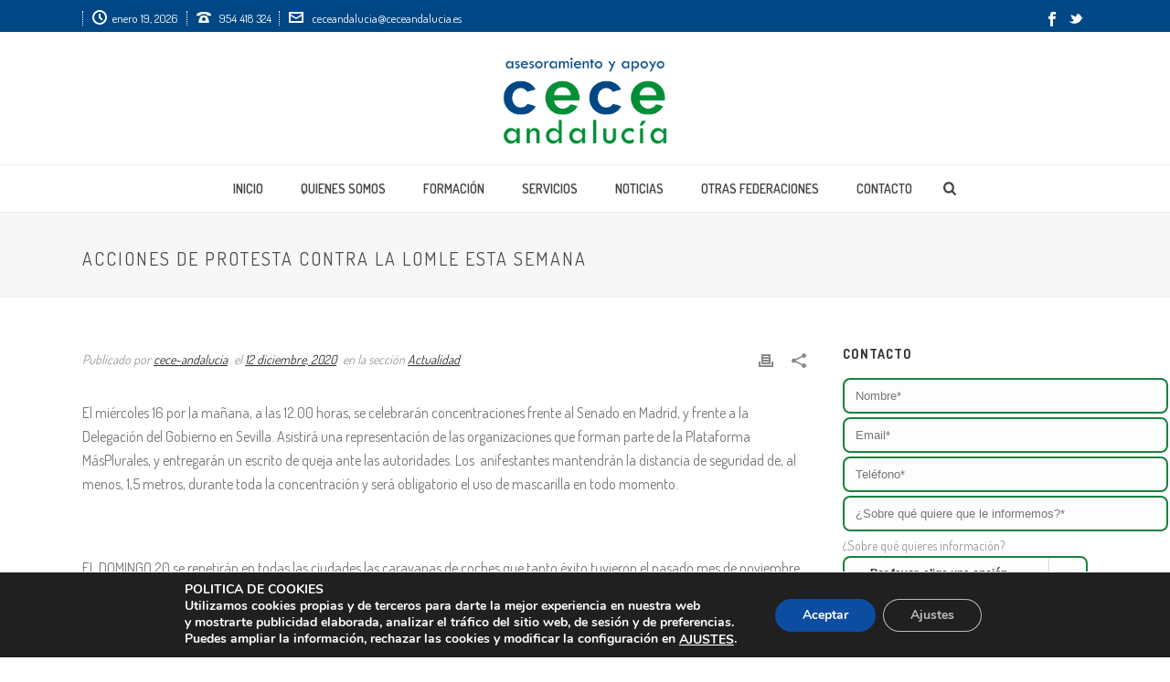

--- FILE ---
content_type: text/html; charset=UTF-8
request_url: https://ceceandalucia.es/acciones-de-protesta-contra-la-lomle-esta-semana/
body_size: 31189
content:
<!DOCTYPE html>
<html lang="es" >
<head>
		<meta charset="UTF-8" /><meta name="viewport" content="width=device-width, initial-scale=1.0, minimum-scale=1.0, maximum-scale=1.0, user-scalable=0" /><meta http-equiv="X-UA-Compatible" content="IE=edge,chrome=1" /><meta name="format-detection" content="telephone=no"><script type="text/javascript">var ajaxurl = "https://ceceandalucia.es/wp-admin/admin-ajax.php";</script><meta name='robots' content='index, follow, max-image-preview:large, max-snippet:-1, max-video-preview:-1' />

		<style id="critical-path-css" type="text/css">
			body,html{width:100%;height:100%;margin:0;padding:0}.page-preloader{top:0;left:0;z-index:999;position:fixed;height:100%;width:100%;text-align:center}.preloader-preview-area{animation-delay:-.2s;top:50%;-ms-transform:translateY(100%);transform:translateY(100%);margin-top:10px;max-height:calc(50% - 20px);opacity:1;width:100%;text-align:center;position:absolute}.preloader-logo{max-width:90%;top:50%;-ms-transform:translateY(-100%);transform:translateY(-100%);margin:-10px auto 0 auto;max-height:calc(50% - 20px);opacity:1;position:relative}.ball-pulse>div{width:15px;height:15px;border-radius:100%;margin:2px;animation-fill-mode:both;display:inline-block;animation:ball-pulse .75s infinite cubic-bezier(.2,.68,.18,1.08)}.ball-pulse>div:nth-child(1){animation-delay:-.36s}.ball-pulse>div:nth-child(2){animation-delay:-.24s}.ball-pulse>div:nth-child(3){animation-delay:-.12s}@keyframes ball-pulse{0%{transform:scale(1);opacity:1}45%{transform:scale(.1);opacity:.7}80%{transform:scale(1);opacity:1}}.ball-clip-rotate-pulse{position:relative;-ms-transform:translateY(-15px) translateX(-10px);transform:translateY(-15px) translateX(-10px);display:inline-block}.ball-clip-rotate-pulse>div{animation-fill-mode:both;position:absolute;top:0;left:0;border-radius:100%}.ball-clip-rotate-pulse>div:first-child{height:36px;width:36px;top:7px;left:-7px;animation:ball-clip-rotate-pulse-scale 1s 0s cubic-bezier(.09,.57,.49,.9) infinite}.ball-clip-rotate-pulse>div:last-child{position:absolute;width:50px;height:50px;left:-16px;top:-2px;background:0 0;border:2px solid;animation:ball-clip-rotate-pulse-rotate 1s 0s cubic-bezier(.09,.57,.49,.9) infinite;animation-duration:1s}@keyframes ball-clip-rotate-pulse-rotate{0%{transform:rotate(0) scale(1)}50%{transform:rotate(180deg) scale(.6)}100%{transform:rotate(360deg) scale(1)}}@keyframes ball-clip-rotate-pulse-scale{30%{transform:scale(.3)}100%{transform:scale(1)}}@keyframes square-spin{25%{transform:perspective(100px) rotateX(180deg) rotateY(0)}50%{transform:perspective(100px) rotateX(180deg) rotateY(180deg)}75%{transform:perspective(100px) rotateX(0) rotateY(180deg)}100%{transform:perspective(100px) rotateX(0) rotateY(0)}}.square-spin{display:inline-block}.square-spin>div{animation-fill-mode:both;width:50px;height:50px;animation:square-spin 3s 0s cubic-bezier(.09,.57,.49,.9) infinite}.cube-transition{position:relative;-ms-transform:translate(-25px,-25px);transform:translate(-25px,-25px);display:inline-block}.cube-transition>div{animation-fill-mode:both;width:15px;height:15px;position:absolute;top:-5px;left:-5px;animation:cube-transition 1.6s 0s infinite ease-in-out}.cube-transition>div:last-child{animation-delay:-.8s}@keyframes cube-transition{25%{transform:translateX(50px) scale(.5) rotate(-90deg)}50%{transform:translate(50px,50px) rotate(-180deg)}75%{transform:translateY(50px) scale(.5) rotate(-270deg)}100%{transform:rotate(-360deg)}}.ball-scale>div{border-radius:100%;margin:2px;animation-fill-mode:both;display:inline-block;height:60px;width:60px;animation:ball-scale 1s 0s ease-in-out infinite}@keyframes ball-scale{0%{transform:scale(0)}100%{transform:scale(1);opacity:0}}.line-scale>div{animation-fill-mode:both;display:inline-block;width:5px;height:50px;border-radius:2px;margin:2px}.line-scale>div:nth-child(1){animation:line-scale 1s -.5s infinite cubic-bezier(.2,.68,.18,1.08)}.line-scale>div:nth-child(2){animation:line-scale 1s -.4s infinite cubic-bezier(.2,.68,.18,1.08)}.line-scale>div:nth-child(3){animation:line-scale 1s -.3s infinite cubic-bezier(.2,.68,.18,1.08)}.line-scale>div:nth-child(4){animation:line-scale 1s -.2s infinite cubic-bezier(.2,.68,.18,1.08)}.line-scale>div:nth-child(5){animation:line-scale 1s -.1s infinite cubic-bezier(.2,.68,.18,1.08)}@keyframes line-scale{0%{transform:scaley(1)}50%{transform:scaley(.4)}100%{transform:scaley(1)}}.ball-scale-multiple{position:relative;-ms-transform:translateY(30px);transform:translateY(30px);display:inline-block}.ball-scale-multiple>div{border-radius:100%;animation-fill-mode:both;margin:2px;position:absolute;left:-30px;top:0;opacity:0;margin:0;width:50px;height:50px;animation:ball-scale-multiple 1s 0s linear infinite}.ball-scale-multiple>div:nth-child(2){animation-delay:-.2s}.ball-scale-multiple>div:nth-child(3){animation-delay:-.2s}@keyframes ball-scale-multiple{0%{transform:scale(0);opacity:0}5%{opacity:1}100%{transform:scale(1);opacity:0}}.ball-pulse-sync{display:inline-block}.ball-pulse-sync>div{width:15px;height:15px;border-radius:100%;margin:2px;animation-fill-mode:both;display:inline-block}.ball-pulse-sync>div:nth-child(1){animation:ball-pulse-sync .6s -.21s infinite ease-in-out}.ball-pulse-sync>div:nth-child(2){animation:ball-pulse-sync .6s -.14s infinite ease-in-out}.ball-pulse-sync>div:nth-child(3){animation:ball-pulse-sync .6s -70ms infinite ease-in-out}@keyframes ball-pulse-sync{33%{transform:translateY(10px)}66%{transform:translateY(-10px)}100%{transform:translateY(0)}}.transparent-circle{display:inline-block;border-top:.5em solid rgba(255,255,255,.2);border-right:.5em solid rgba(255,255,255,.2);border-bottom:.5em solid rgba(255,255,255,.2);border-left:.5em solid #fff;transform:translateZ(0);animation:transparent-circle 1.1s infinite linear;width:50px;height:50px;border-radius:50%}.transparent-circle:after{border-radius:50%;width:10em;height:10em}@keyframes transparent-circle{0%{transform:rotate(0)}100%{transform:rotate(360deg)}}.ball-spin-fade-loader{position:relative;top:-10px;left:-10px;display:inline-block}.ball-spin-fade-loader>div{width:15px;height:15px;border-radius:100%;margin:2px;animation-fill-mode:both;position:absolute;animation:ball-spin-fade-loader 1s infinite linear}.ball-spin-fade-loader>div:nth-child(1){top:25px;left:0;animation-delay:-.84s;-webkit-animation-delay:-.84s}.ball-spin-fade-loader>div:nth-child(2){top:17.05px;left:17.05px;animation-delay:-.72s;-webkit-animation-delay:-.72s}.ball-spin-fade-loader>div:nth-child(3){top:0;left:25px;animation-delay:-.6s;-webkit-animation-delay:-.6s}.ball-spin-fade-loader>div:nth-child(4){top:-17.05px;left:17.05px;animation-delay:-.48s;-webkit-animation-delay:-.48s}.ball-spin-fade-loader>div:nth-child(5){top:-25px;left:0;animation-delay:-.36s;-webkit-animation-delay:-.36s}.ball-spin-fade-loader>div:nth-child(6){top:-17.05px;left:-17.05px;animation-delay:-.24s;-webkit-animation-delay:-.24s}.ball-spin-fade-loader>div:nth-child(7){top:0;left:-25px;animation-delay:-.12s;-webkit-animation-delay:-.12s}.ball-spin-fade-loader>div:nth-child(8){top:17.05px;left:-17.05px;animation-delay:0s;-webkit-animation-delay:0s}@keyframes ball-spin-fade-loader{50%{opacity:.3;transform:scale(.4)}100%{opacity:1;transform:scale(1)}}		</style>

		
	<!-- This site is optimized with the Yoast SEO plugin v26.7 - https://yoast.com/wordpress/plugins/seo/ -->
	<title>Acciones de protesta contra la LOMLE esta semana - CECE Andalucía</title>
	<meta name="description" content="EL DOMINGO 20 se repetirán en todas las ciudades las caravanas de coches que tanto éxito tuvieron el pasado mes de noviembre." />
	<link rel="canonical" href="https://ceceandalucia.es/acciones-de-protesta-contra-la-lomle-esta-semana/" />
	<meta property="og:locale" content="es_ES" />
	<meta property="og:type" content="article" />
	<meta property="og:title" content="Acciones de protesta contra la LOMLE esta semana - CECE Andalucía" />
	<meta property="og:description" content="EL DOMINGO 20 se repetirán en todas las ciudades las caravanas de coches que tanto éxito tuvieron el pasado mes de noviembre." />
	<meta property="og:url" content="https://ceceandalucia.es/acciones-de-protesta-contra-la-lomle-esta-semana/" />
	<meta property="og:site_name" content="CECE Andalucía" />
	<meta property="article:published_time" content="2020-12-12T16:07:42+00:00" />
	<meta property="og:image" content="https://ceceandalucia.es/wp-content/uploads/2020/12/diseno-sin-titulo-115.png" />
	<meta property="og:image:width" content="750" />
	<meta property="og:image:height" content="350" />
	<meta property="og:image:type" content="image/png" />
	<meta name="author" content="cece-andalucia" />
	<meta name="twitter:card" content="summary_large_image" />
	<meta name="twitter:label1" content="Escrito por" />
	<meta name="twitter:data1" content="cece-andalucia" />
	<meta name="twitter:label2" content="Tiempo de lectura" />
	<meta name="twitter:data2" content="1 minuto" />
	<script type="application/ld+json" class="yoast-schema-graph">{"@context":"https://schema.org","@graph":[{"@type":"Article","@id":"https://ceceandalucia.es/acciones-de-protesta-contra-la-lomle-esta-semana/#article","isPartOf":{"@id":"https://ceceandalucia.es/acciones-de-protesta-contra-la-lomle-esta-semana/"},"author":{"name":"cece-andalucia","@id":"https://ceceandalucia.es/#/schema/person/5e094895a6cb086f99a97d9d3a19855f"},"headline":"Acciones de protesta contra la LOMLE esta semana","datePublished":"2020-12-12T16:07:42+00:00","mainEntityOfPage":{"@id":"https://ceceandalucia.es/acciones-de-protesta-contra-la-lomle-esta-semana/"},"wordCount":158,"commentCount":0,"image":{"@id":"https://ceceandalucia.es/acciones-de-protesta-contra-la-lomle-esta-semana/#primaryimage"},"thumbnailUrl":"https://ceceandalucia.es/wp-content/uploads/2020/12/diseno-sin-titulo-115.png","articleSection":["Actualidad"],"inLanguage":"es","potentialAction":[{"@type":"CommentAction","name":"Comment","target":["https://ceceandalucia.es/acciones-de-protesta-contra-la-lomle-esta-semana/#respond"]}]},{"@type":"WebPage","@id":"https://ceceandalucia.es/acciones-de-protesta-contra-la-lomle-esta-semana/","url":"https://ceceandalucia.es/acciones-de-protesta-contra-la-lomle-esta-semana/","name":"Acciones de protesta contra la LOMLE esta semana - CECE Andalucía","isPartOf":{"@id":"https://ceceandalucia.es/#website"},"primaryImageOfPage":{"@id":"https://ceceandalucia.es/acciones-de-protesta-contra-la-lomle-esta-semana/#primaryimage"},"image":{"@id":"https://ceceandalucia.es/acciones-de-protesta-contra-la-lomle-esta-semana/#primaryimage"},"thumbnailUrl":"https://ceceandalucia.es/wp-content/uploads/2020/12/diseno-sin-titulo-115.png","datePublished":"2020-12-12T16:07:42+00:00","author":{"@id":"https://ceceandalucia.es/#/schema/person/5e094895a6cb086f99a97d9d3a19855f"},"description":"EL DOMINGO 20 se repetirán en todas las ciudades las caravanas de coches que tanto éxito tuvieron el pasado mes de noviembre.","breadcrumb":{"@id":"https://ceceandalucia.es/acciones-de-protesta-contra-la-lomle-esta-semana/#breadcrumb"},"inLanguage":"es","potentialAction":[{"@type":"ReadAction","target":["https://ceceandalucia.es/acciones-de-protesta-contra-la-lomle-esta-semana/"]}]},{"@type":"ImageObject","inLanguage":"es","@id":"https://ceceandalucia.es/acciones-de-protesta-contra-la-lomle-esta-semana/#primaryimage","url":"https://ceceandalucia.es/wp-content/uploads/2020/12/diseno-sin-titulo-115.png","contentUrl":"https://ceceandalucia.es/wp-content/uploads/2020/12/diseno-sin-titulo-115.png","width":750,"height":350},{"@type":"BreadcrumbList","@id":"https://ceceandalucia.es/acciones-de-protesta-contra-la-lomle-esta-semana/#breadcrumb","itemListElement":[{"@type":"ListItem","position":1,"name":"Portada","item":"https://ceceandalucia.es/"},{"@type":"ListItem","position":2,"name":"Acciones de protesta contra la LOMLE esta semana"}]},{"@type":"WebSite","@id":"https://ceceandalucia.es/#website","url":"https://ceceandalucia.es/","name":"CECE Andalucía","description":"Federación Andaluza de Centros de Enseñanza Privada","potentialAction":[{"@type":"SearchAction","target":{"@type":"EntryPoint","urlTemplate":"https://ceceandalucia.es/?s={search_term_string}"},"query-input":{"@type":"PropertyValueSpecification","valueRequired":true,"valueName":"search_term_string"}}],"inLanguage":"es"},{"@type":"Person","@id":"https://ceceandalucia.es/#/schema/person/5e094895a6cb086f99a97d9d3a19855f","name":"cece-andalucia","image":{"@type":"ImageObject","inLanguage":"es","@id":"https://ceceandalucia.es/#/schema/person/image/","url":"https://secure.gravatar.com/avatar/a31a8c0483c7e1617f20ab7fca372e603f3921de88cd27887b5474128f9ee8e0?s=96&d=mm&r=g","contentUrl":"https://secure.gravatar.com/avatar/a31a8c0483c7e1617f20ab7fca372e603f3921de88cd27887b5474128f9ee8e0?s=96&d=mm&r=g","caption":"cece-andalucia"},"url":"https://ceceandalucia.es/author/cece-andalucia/"}]}</script>
	<!-- / Yoast SEO plugin. -->


<link rel="alternate" type="application/rss+xml" title="CECE Andalucía &raquo; Feed" href="https://ceceandalucia.es/feed/" />
<link rel="alternate" type="application/rss+xml" title="CECE Andalucía &raquo; Feed de los comentarios" href="https://ceceandalucia.es/comments/feed/" />

<link rel="shortcut icon" href="/wp-content/uploads/2018/11/favicon.png"  />
<link rel="alternate" type="application/rss+xml" title="CECE Andalucía &raquo; Comentario Acciones de protesta contra la LOMLE esta semana del feed" href="https://ceceandalucia.es/acciones-de-protesta-contra-la-lomle-esta-semana/feed/" />
<script type="text/javascript">window.abb = {};php = {};window.PHP = {};PHP.ajax = "https://ceceandalucia.es/wp-admin/admin-ajax.php";PHP.wp_p_id = "3846";var mk_header_parallax, mk_banner_parallax, mk_page_parallax, mk_footer_parallax, mk_body_parallax;var mk_images_dir = "https://ceceandalucia.es/wp-content/themes/jupiter/assets/images",mk_theme_js_path = "https://ceceandalucia.es/wp-content/themes/jupiter/assets/js",mk_theme_dir = "https://ceceandalucia.es/wp-content/themes/jupiter",mk_captcha_placeholder = "Enter Captcha",mk_captcha_invalid_txt = "Invalid. Try again.",mk_captcha_correct_txt = "Captcha correct.",mk_responsive_nav_width = 1140,mk_vertical_header_back = "Volver",mk_vertical_header_anim = "1",mk_check_rtl = true,mk_grid_width = 1140,mk_ajax_search_option = "fullscreen_search",mk_preloader_bg_color = "#fff",mk_accent_color = "#004785",mk_go_to_top =  "true",mk_smooth_scroll =  "true",mk_show_background_video =  "true",mk_preloader_bar_color = "#004785",mk_preloader_logo = "";var mk_header_parallax = false,mk_banner_parallax = false,mk_footer_parallax = false,mk_body_parallax = false,mk_no_more_posts = "No More Posts",mk_typekit_id   = "",mk_google_fonts = ["Dosis:100italic,200italic,300italic,400italic,500italic,600italic,700italic,800italic,900italic,100,200,300,400,500,600,700,800,900"],mk_global_lazyload = true;</script><!-- ceceandalucia.es is managing ads with Advanced Ads 2.0.16 – https://wpadvancedads.com/ --><!--noptimize--><script id="cecea-ready">
			window.advanced_ads_ready=function(e,a){a=a||"complete";var d=function(e){return"interactive"===a?"loading"!==e:"complete"===e};d(document.readyState)?e():document.addEventListener("readystatechange",(function(a){d(a.target.readyState)&&e()}),{once:"interactive"===a})},window.advanced_ads_ready_queue=window.advanced_ads_ready_queue||[];		</script>
		<!--/noptimize--><style id='wp-img-auto-sizes-contain-inline-css' type='text/css'>
img:is([sizes=auto i],[sizes^="auto," i]){contain-intrinsic-size:3000px 1500px}
/*# sourceURL=wp-img-auto-sizes-contain-inline-css */
</style>
<style id='wp-block-library-inline-css' type='text/css'>
:root{--wp-block-synced-color:#7a00df;--wp-block-synced-color--rgb:122,0,223;--wp-bound-block-color:var(--wp-block-synced-color);--wp-editor-canvas-background:#ddd;--wp-admin-theme-color:#007cba;--wp-admin-theme-color--rgb:0,124,186;--wp-admin-theme-color-darker-10:#006ba1;--wp-admin-theme-color-darker-10--rgb:0,107,160.5;--wp-admin-theme-color-darker-20:#005a87;--wp-admin-theme-color-darker-20--rgb:0,90,135;--wp-admin-border-width-focus:2px}@media (min-resolution:192dpi){:root{--wp-admin-border-width-focus:1.5px}}.wp-element-button{cursor:pointer}:root .has-very-light-gray-background-color{background-color:#eee}:root .has-very-dark-gray-background-color{background-color:#313131}:root .has-very-light-gray-color{color:#eee}:root .has-very-dark-gray-color{color:#313131}:root .has-vivid-green-cyan-to-vivid-cyan-blue-gradient-background{background:linear-gradient(135deg,#00d084,#0693e3)}:root .has-purple-crush-gradient-background{background:linear-gradient(135deg,#34e2e4,#4721fb 50%,#ab1dfe)}:root .has-hazy-dawn-gradient-background{background:linear-gradient(135deg,#faaca8,#dad0ec)}:root .has-subdued-olive-gradient-background{background:linear-gradient(135deg,#fafae1,#67a671)}:root .has-atomic-cream-gradient-background{background:linear-gradient(135deg,#fdd79a,#004a59)}:root .has-nightshade-gradient-background{background:linear-gradient(135deg,#330968,#31cdcf)}:root .has-midnight-gradient-background{background:linear-gradient(135deg,#020381,#2874fc)}:root{--wp--preset--font-size--normal:16px;--wp--preset--font-size--huge:42px}.has-regular-font-size{font-size:1em}.has-larger-font-size{font-size:2.625em}.has-normal-font-size{font-size:var(--wp--preset--font-size--normal)}.has-huge-font-size{font-size:var(--wp--preset--font-size--huge)}.has-text-align-center{text-align:center}.has-text-align-left{text-align:left}.has-text-align-right{text-align:right}.has-fit-text{white-space:nowrap!important}#end-resizable-editor-section{display:none}.aligncenter{clear:both}.items-justified-left{justify-content:flex-start}.items-justified-center{justify-content:center}.items-justified-right{justify-content:flex-end}.items-justified-space-between{justify-content:space-between}.screen-reader-text{border:0;clip-path:inset(50%);height:1px;margin:-1px;overflow:hidden;padding:0;position:absolute;width:1px;word-wrap:normal!important}.screen-reader-text:focus{background-color:#ddd;clip-path:none;color:#444;display:block;font-size:1em;height:auto;left:5px;line-height:normal;padding:15px 23px 14px;text-decoration:none;top:5px;width:auto;z-index:100000}html :where(.has-border-color){border-style:solid}html :where([style*=border-top-color]){border-top-style:solid}html :where([style*=border-right-color]){border-right-style:solid}html :where([style*=border-bottom-color]){border-bottom-style:solid}html :where([style*=border-left-color]){border-left-style:solid}html :where([style*=border-width]){border-style:solid}html :where([style*=border-top-width]){border-top-style:solid}html :where([style*=border-right-width]){border-right-style:solid}html :where([style*=border-bottom-width]){border-bottom-style:solid}html :where([style*=border-left-width]){border-left-style:solid}html :where(img[class*=wp-image-]){height:auto;max-width:100%}:where(figure){margin:0 0 1em}html :where(.is-position-sticky){--wp-admin--admin-bar--position-offset:var(--wp-admin--admin-bar--height,0px)}@media screen and (max-width:600px){html :where(.is-position-sticky){--wp-admin--admin-bar--position-offset:0px}}

/*# sourceURL=wp-block-library-inline-css */
</style><style id='global-styles-inline-css' type='text/css'>
:root{--wp--preset--aspect-ratio--square: 1;--wp--preset--aspect-ratio--4-3: 4/3;--wp--preset--aspect-ratio--3-4: 3/4;--wp--preset--aspect-ratio--3-2: 3/2;--wp--preset--aspect-ratio--2-3: 2/3;--wp--preset--aspect-ratio--16-9: 16/9;--wp--preset--aspect-ratio--9-16: 9/16;--wp--preset--color--black: #000000;--wp--preset--color--cyan-bluish-gray: #abb8c3;--wp--preset--color--white: #ffffff;--wp--preset--color--pale-pink: #f78da7;--wp--preset--color--vivid-red: #cf2e2e;--wp--preset--color--luminous-vivid-orange: #ff6900;--wp--preset--color--luminous-vivid-amber: #fcb900;--wp--preset--color--light-green-cyan: #7bdcb5;--wp--preset--color--vivid-green-cyan: #00d084;--wp--preset--color--pale-cyan-blue: #8ed1fc;--wp--preset--color--vivid-cyan-blue: #0693e3;--wp--preset--color--vivid-purple: #9b51e0;--wp--preset--gradient--vivid-cyan-blue-to-vivid-purple: linear-gradient(135deg,rgb(6,147,227) 0%,rgb(155,81,224) 100%);--wp--preset--gradient--light-green-cyan-to-vivid-green-cyan: linear-gradient(135deg,rgb(122,220,180) 0%,rgb(0,208,130) 100%);--wp--preset--gradient--luminous-vivid-amber-to-luminous-vivid-orange: linear-gradient(135deg,rgb(252,185,0) 0%,rgb(255,105,0) 100%);--wp--preset--gradient--luminous-vivid-orange-to-vivid-red: linear-gradient(135deg,rgb(255,105,0) 0%,rgb(207,46,46) 100%);--wp--preset--gradient--very-light-gray-to-cyan-bluish-gray: linear-gradient(135deg,rgb(238,238,238) 0%,rgb(169,184,195) 100%);--wp--preset--gradient--cool-to-warm-spectrum: linear-gradient(135deg,rgb(74,234,220) 0%,rgb(151,120,209) 20%,rgb(207,42,186) 40%,rgb(238,44,130) 60%,rgb(251,105,98) 80%,rgb(254,248,76) 100%);--wp--preset--gradient--blush-light-purple: linear-gradient(135deg,rgb(255,206,236) 0%,rgb(152,150,240) 100%);--wp--preset--gradient--blush-bordeaux: linear-gradient(135deg,rgb(254,205,165) 0%,rgb(254,45,45) 50%,rgb(107,0,62) 100%);--wp--preset--gradient--luminous-dusk: linear-gradient(135deg,rgb(255,203,112) 0%,rgb(199,81,192) 50%,rgb(65,88,208) 100%);--wp--preset--gradient--pale-ocean: linear-gradient(135deg,rgb(255,245,203) 0%,rgb(182,227,212) 50%,rgb(51,167,181) 100%);--wp--preset--gradient--electric-grass: linear-gradient(135deg,rgb(202,248,128) 0%,rgb(113,206,126) 100%);--wp--preset--gradient--midnight: linear-gradient(135deg,rgb(2,3,129) 0%,rgb(40,116,252) 100%);--wp--preset--font-size--small: 13px;--wp--preset--font-size--medium: 20px;--wp--preset--font-size--large: 36px;--wp--preset--font-size--x-large: 42px;--wp--preset--spacing--20: 0.44rem;--wp--preset--spacing--30: 0.67rem;--wp--preset--spacing--40: 1rem;--wp--preset--spacing--50: 1.5rem;--wp--preset--spacing--60: 2.25rem;--wp--preset--spacing--70: 3.38rem;--wp--preset--spacing--80: 5.06rem;--wp--preset--shadow--natural: 6px 6px 9px rgba(0, 0, 0, 0.2);--wp--preset--shadow--deep: 12px 12px 50px rgba(0, 0, 0, 0.4);--wp--preset--shadow--sharp: 6px 6px 0px rgba(0, 0, 0, 0.2);--wp--preset--shadow--outlined: 6px 6px 0px -3px rgb(255, 255, 255), 6px 6px rgb(0, 0, 0);--wp--preset--shadow--crisp: 6px 6px 0px rgb(0, 0, 0);}:where(.is-layout-flex){gap: 0.5em;}:where(.is-layout-grid){gap: 0.5em;}body .is-layout-flex{display: flex;}.is-layout-flex{flex-wrap: wrap;align-items: center;}.is-layout-flex > :is(*, div){margin: 0;}body .is-layout-grid{display: grid;}.is-layout-grid > :is(*, div){margin: 0;}:where(.wp-block-columns.is-layout-flex){gap: 2em;}:where(.wp-block-columns.is-layout-grid){gap: 2em;}:where(.wp-block-post-template.is-layout-flex){gap: 1.25em;}:where(.wp-block-post-template.is-layout-grid){gap: 1.25em;}.has-black-color{color: var(--wp--preset--color--black) !important;}.has-cyan-bluish-gray-color{color: var(--wp--preset--color--cyan-bluish-gray) !important;}.has-white-color{color: var(--wp--preset--color--white) !important;}.has-pale-pink-color{color: var(--wp--preset--color--pale-pink) !important;}.has-vivid-red-color{color: var(--wp--preset--color--vivid-red) !important;}.has-luminous-vivid-orange-color{color: var(--wp--preset--color--luminous-vivid-orange) !important;}.has-luminous-vivid-amber-color{color: var(--wp--preset--color--luminous-vivid-amber) !important;}.has-light-green-cyan-color{color: var(--wp--preset--color--light-green-cyan) !important;}.has-vivid-green-cyan-color{color: var(--wp--preset--color--vivid-green-cyan) !important;}.has-pale-cyan-blue-color{color: var(--wp--preset--color--pale-cyan-blue) !important;}.has-vivid-cyan-blue-color{color: var(--wp--preset--color--vivid-cyan-blue) !important;}.has-vivid-purple-color{color: var(--wp--preset--color--vivid-purple) !important;}.has-black-background-color{background-color: var(--wp--preset--color--black) !important;}.has-cyan-bluish-gray-background-color{background-color: var(--wp--preset--color--cyan-bluish-gray) !important;}.has-white-background-color{background-color: var(--wp--preset--color--white) !important;}.has-pale-pink-background-color{background-color: var(--wp--preset--color--pale-pink) !important;}.has-vivid-red-background-color{background-color: var(--wp--preset--color--vivid-red) !important;}.has-luminous-vivid-orange-background-color{background-color: var(--wp--preset--color--luminous-vivid-orange) !important;}.has-luminous-vivid-amber-background-color{background-color: var(--wp--preset--color--luminous-vivid-amber) !important;}.has-light-green-cyan-background-color{background-color: var(--wp--preset--color--light-green-cyan) !important;}.has-vivid-green-cyan-background-color{background-color: var(--wp--preset--color--vivid-green-cyan) !important;}.has-pale-cyan-blue-background-color{background-color: var(--wp--preset--color--pale-cyan-blue) !important;}.has-vivid-cyan-blue-background-color{background-color: var(--wp--preset--color--vivid-cyan-blue) !important;}.has-vivid-purple-background-color{background-color: var(--wp--preset--color--vivid-purple) !important;}.has-black-border-color{border-color: var(--wp--preset--color--black) !important;}.has-cyan-bluish-gray-border-color{border-color: var(--wp--preset--color--cyan-bluish-gray) !important;}.has-white-border-color{border-color: var(--wp--preset--color--white) !important;}.has-pale-pink-border-color{border-color: var(--wp--preset--color--pale-pink) !important;}.has-vivid-red-border-color{border-color: var(--wp--preset--color--vivid-red) !important;}.has-luminous-vivid-orange-border-color{border-color: var(--wp--preset--color--luminous-vivid-orange) !important;}.has-luminous-vivid-amber-border-color{border-color: var(--wp--preset--color--luminous-vivid-amber) !important;}.has-light-green-cyan-border-color{border-color: var(--wp--preset--color--light-green-cyan) !important;}.has-vivid-green-cyan-border-color{border-color: var(--wp--preset--color--vivid-green-cyan) !important;}.has-pale-cyan-blue-border-color{border-color: var(--wp--preset--color--pale-cyan-blue) !important;}.has-vivid-cyan-blue-border-color{border-color: var(--wp--preset--color--vivid-cyan-blue) !important;}.has-vivid-purple-border-color{border-color: var(--wp--preset--color--vivid-purple) !important;}.has-vivid-cyan-blue-to-vivid-purple-gradient-background{background: var(--wp--preset--gradient--vivid-cyan-blue-to-vivid-purple) !important;}.has-light-green-cyan-to-vivid-green-cyan-gradient-background{background: var(--wp--preset--gradient--light-green-cyan-to-vivid-green-cyan) !important;}.has-luminous-vivid-amber-to-luminous-vivid-orange-gradient-background{background: var(--wp--preset--gradient--luminous-vivid-amber-to-luminous-vivid-orange) !important;}.has-luminous-vivid-orange-to-vivid-red-gradient-background{background: var(--wp--preset--gradient--luminous-vivid-orange-to-vivid-red) !important;}.has-very-light-gray-to-cyan-bluish-gray-gradient-background{background: var(--wp--preset--gradient--very-light-gray-to-cyan-bluish-gray) !important;}.has-cool-to-warm-spectrum-gradient-background{background: var(--wp--preset--gradient--cool-to-warm-spectrum) !important;}.has-blush-light-purple-gradient-background{background: var(--wp--preset--gradient--blush-light-purple) !important;}.has-blush-bordeaux-gradient-background{background: var(--wp--preset--gradient--blush-bordeaux) !important;}.has-luminous-dusk-gradient-background{background: var(--wp--preset--gradient--luminous-dusk) !important;}.has-pale-ocean-gradient-background{background: var(--wp--preset--gradient--pale-ocean) !important;}.has-electric-grass-gradient-background{background: var(--wp--preset--gradient--electric-grass) !important;}.has-midnight-gradient-background{background: var(--wp--preset--gradient--midnight) !important;}.has-small-font-size{font-size: var(--wp--preset--font-size--small) !important;}.has-medium-font-size{font-size: var(--wp--preset--font-size--medium) !important;}.has-large-font-size{font-size: var(--wp--preset--font-size--large) !important;}.has-x-large-font-size{font-size: var(--wp--preset--font-size--x-large) !important;}
/*# sourceURL=global-styles-inline-css */
</style>

<style id='classic-theme-styles-inline-css' type='text/css'>
/*! This file is auto-generated */
.wp-block-button__link{color:#fff;background-color:#32373c;border-radius:9999px;box-shadow:none;text-decoration:none;padding:calc(.667em + 2px) calc(1.333em + 2px);font-size:1.125em}.wp-block-file__button{background:#32373c;color:#fff;text-decoration:none}
/*# sourceURL=/wp-includes/css/classic-themes.min.css */
</style>
<link rel='stylesheet' id='contact-form-7-css' href='https://ceceandalucia.es/wp-content/plugins/contact-form-7/includes/css/styles.css?ver=6.1.4' type='text/css' media='all' />
<link rel='stylesheet' id='theme-styles-css' href='https://ceceandalucia.es/wp-content/themes/jupiter/assets/stylesheet/min/full-styles.6.10.2.css?ver=1615538722' type='text/css' media='all' />
<style id='theme-styles-inline-css' type='text/css'>

			#wpadminbar {
				-webkit-backface-visibility: hidden;
				backface-visibility: hidden;
				-webkit-perspective: 1000;
				-ms-perspective: 1000;
				perspective: 1000;
				-webkit-transform: translateZ(0px);
				-ms-transform: translateZ(0px);
				transform: translateZ(0px);
			}
			@media screen and (max-width: 600px) {
				#wpadminbar {
					position: fixed !important;
				}
			}
		
body { background-color:#fff; } .hb-custom-header #mk-page-introduce, .mk-header { background-color:#f7f7f7;background-size:cover;-webkit-background-size:cover;-moz-background-size:cover; } .hb-custom-header > div, .mk-header-bg { background-color:#fff; } .mk-classic-nav-bg { background-color:#fff; } .master-holder-bg { background-color:#fff; } #mk-footer { background-color:#004785; } #mk-boxed-layout { -webkit-box-shadow:0 0 px rgba(0, 0, 0, ); -moz-box-shadow:0 0 px rgba(0, 0, 0, ); box-shadow:0 0 px rgba(0, 0, 0, ); } .mk-news-tab .mk-tabs-tabs .is-active a, .mk-fancy-title.pattern-style span, .mk-fancy-title.pattern-style.color-gradient span:after, .page-bg-color { background-color:#fff; } .page-title { font-size:20px; color:#4d4d4d; text-transform:uppercase; font-weight:400; letter-spacing:2px; } .page-subtitle { font-size:14px; line-height:100%; color:#a3a3a3; font-size:14px; text-transform:none; } .mk-header { border-bottom:1px solid #ededed; } .header-style-1 .mk-header-padding-wrapper, .header-style-2 .mk-header-padding-wrapper, .header-style-3 .mk-header-padding-wrapper { padding-top:231px; } .mk-process-steps[max-width~="950px"] ul::before { display:none !important; } .mk-process-steps[max-width~="950px"] li { margin-bottom:30px !important; width:100% !important; text-align:center; } .mk-event-countdown-ul[max-width~="750px"] li { width:90%; display:block; margin:0 auto 15px; } body { font-family:Dosis } @font-face { font-family:'star'; src:url('https://ceceandalucia.es/wp-content/themes/jupiter/assets/stylesheet/fonts/star/font.eot'); src:url('https://ceceandalucia.es/wp-content/themes/jupiter/assets/stylesheet/fonts/star/font.eot?#iefix') format('embedded-opentype'), url('https://ceceandalucia.es/wp-content/themes/jupiter/assets/stylesheet/fonts/star/font.woff') format('woff'), url('https://ceceandalucia.es/wp-content/themes/jupiter/assets/stylesheet/fonts/star/font.ttf') format('truetype'), url('https://ceceandalucia.es/wp-content/themes/jupiter/assets/stylesheet/fonts/star/font.svg#star') format('svg'); font-weight:normal; font-style:normal; } @font-face { font-family:'WooCommerce'; src:url('https://ceceandalucia.es/wp-content/themes/jupiter/assets/stylesheet/fonts/woocommerce/font.eot'); src:url('https://ceceandalucia.es/wp-content/themes/jupiter/assets/stylesheet/fonts/woocommerce/font.eot?#iefix') format('embedded-opentype'), url('https://ceceandalucia.es/wp-content/themes/jupiter/assets/stylesheet/fonts/woocommerce/font.woff') format('woff'), url('https://ceceandalucia.es/wp-content/themes/jupiter/assets/stylesheet/fonts/woocommerce/font.ttf') format('truetype'), url('https://ceceandalucia.es/wp-content/themes/jupiter/assets/stylesheet/fonts/woocommerce/font.svg#WooCommerce') format('svg'); font-weight:normal; font-style:normal; }
/*# sourceURL=theme-styles-inline-css */
</style>
<link rel='stylesheet' id='mkhb-render-css' href='https://ceceandalucia.es/wp-content/themes/jupiter/header-builder/includes/assets/css/mkhb-render.css?ver=6.10.2' type='text/css' media='all' />
<link rel='stylesheet' id='mkhb-row-css' href='https://ceceandalucia.es/wp-content/themes/jupiter/header-builder/includes/assets/css/mkhb-row.css?ver=6.10.2' type='text/css' media='all' />
<link rel='stylesheet' id='mkhb-column-css' href='https://ceceandalucia.es/wp-content/themes/jupiter/header-builder/includes/assets/css/mkhb-column.css?ver=6.10.2' type='text/css' media='all' />
<link rel='stylesheet' id='theme-options-css' href='https://ceceandalucia.es/wp-content/uploads/mk_assets/theme-options-production-1768485119.css?ver=1768485116' type='text/css' media='all' />
<link rel='stylesheet' id='jupiter-donut-shortcodes-css' href='https://ceceandalucia.es/wp-content/plugins/jupiter-donut/assets/css/shortcodes-styles.min.css?ver=1.4.2' type='text/css' media='all' />
<link rel='stylesheet' id='cf7cf-style-css' href='https://ceceandalucia.es/wp-content/plugins/cf7-conditional-fields/style.css?ver=2.6.7' type='text/css' media='all' />
<link rel='stylesheet' id='mk-style-css' href='https://ceceandalucia.es/wp-content/themes/CECEAndaluca/style.css?ver=6.9' type='text/css' media='all' />
<link rel='stylesheet' id='moove_gdpr_frontend-css' href='https://ceceandalucia.es/wp-content/plugins/gdpr-cookie-compliance/dist/styles/gdpr-main.css?ver=5.0.9' type='text/css' media='all' />
<style id='moove_gdpr_frontend-inline-css' type='text/css'>
#moove_gdpr_cookie_modal,#moove_gdpr_cookie_info_bar,.gdpr_cookie_settings_shortcode_content{font-family:&#039;Nunito&#039;,sans-serif}#moove_gdpr_save_popup_settings_button{background-color:#373737;color:#fff}#moove_gdpr_save_popup_settings_button:hover{background-color:#000}#moove_gdpr_cookie_info_bar .moove-gdpr-info-bar-container .moove-gdpr-info-bar-content a.mgbutton,#moove_gdpr_cookie_info_bar .moove-gdpr-info-bar-container .moove-gdpr-info-bar-content button.mgbutton{background-color:#0C4DA2}#moove_gdpr_cookie_modal .moove-gdpr-modal-content .moove-gdpr-modal-footer-content .moove-gdpr-button-holder a.mgbutton,#moove_gdpr_cookie_modal .moove-gdpr-modal-content .moove-gdpr-modal-footer-content .moove-gdpr-button-holder button.mgbutton,.gdpr_cookie_settings_shortcode_content .gdpr-shr-button.button-green{background-color:#0C4DA2;border-color:#0C4DA2}#moove_gdpr_cookie_modal .moove-gdpr-modal-content .moove-gdpr-modal-footer-content .moove-gdpr-button-holder a.mgbutton:hover,#moove_gdpr_cookie_modal .moove-gdpr-modal-content .moove-gdpr-modal-footer-content .moove-gdpr-button-holder button.mgbutton:hover,.gdpr_cookie_settings_shortcode_content .gdpr-shr-button.button-green:hover{background-color:#fff;color:#0C4DA2}#moove_gdpr_cookie_modal .moove-gdpr-modal-content .moove-gdpr-modal-close i,#moove_gdpr_cookie_modal .moove-gdpr-modal-content .moove-gdpr-modal-close span.gdpr-icon{background-color:#0C4DA2;border:1px solid #0C4DA2}#moove_gdpr_cookie_info_bar span.moove-gdpr-infobar-allow-all.focus-g,#moove_gdpr_cookie_info_bar span.moove-gdpr-infobar-allow-all:focus,#moove_gdpr_cookie_info_bar button.moove-gdpr-infobar-allow-all.focus-g,#moove_gdpr_cookie_info_bar button.moove-gdpr-infobar-allow-all:focus,#moove_gdpr_cookie_info_bar span.moove-gdpr-infobar-reject-btn.focus-g,#moove_gdpr_cookie_info_bar span.moove-gdpr-infobar-reject-btn:focus,#moove_gdpr_cookie_info_bar button.moove-gdpr-infobar-reject-btn.focus-g,#moove_gdpr_cookie_info_bar button.moove-gdpr-infobar-reject-btn:focus,#moove_gdpr_cookie_info_bar span.change-settings-button.focus-g,#moove_gdpr_cookie_info_bar span.change-settings-button:focus,#moove_gdpr_cookie_info_bar button.change-settings-button.focus-g,#moove_gdpr_cookie_info_bar button.change-settings-button:focus{-webkit-box-shadow:0 0 1px 3px #0C4DA2;-moz-box-shadow:0 0 1px 3px #0C4DA2;box-shadow:0 0 1px 3px #0C4DA2}#moove_gdpr_cookie_modal .moove-gdpr-modal-content .moove-gdpr-modal-close i:hover,#moove_gdpr_cookie_modal .moove-gdpr-modal-content .moove-gdpr-modal-close span.gdpr-icon:hover,#moove_gdpr_cookie_info_bar span[data-href]>u.change-settings-button{color:#0C4DA2}#moove_gdpr_cookie_modal .moove-gdpr-modal-content .moove-gdpr-modal-left-content #moove-gdpr-menu li.menu-item-selected a span.gdpr-icon,#moove_gdpr_cookie_modal .moove-gdpr-modal-content .moove-gdpr-modal-left-content #moove-gdpr-menu li.menu-item-selected button span.gdpr-icon{color:inherit}#moove_gdpr_cookie_modal .moove-gdpr-modal-content .moove-gdpr-modal-left-content #moove-gdpr-menu li a span.gdpr-icon,#moove_gdpr_cookie_modal .moove-gdpr-modal-content .moove-gdpr-modal-left-content #moove-gdpr-menu li button span.gdpr-icon{color:inherit}#moove_gdpr_cookie_modal .gdpr-acc-link{line-height:0;font-size:0;color:transparent;position:absolute}#moove_gdpr_cookie_modal .moove-gdpr-modal-content .moove-gdpr-modal-close:hover i,#moove_gdpr_cookie_modal .moove-gdpr-modal-content .moove-gdpr-modal-left-content #moove-gdpr-menu li a,#moove_gdpr_cookie_modal .moove-gdpr-modal-content .moove-gdpr-modal-left-content #moove-gdpr-menu li button,#moove_gdpr_cookie_modal .moove-gdpr-modal-content .moove-gdpr-modal-left-content #moove-gdpr-menu li button i,#moove_gdpr_cookie_modal .moove-gdpr-modal-content .moove-gdpr-modal-left-content #moove-gdpr-menu li a i,#moove_gdpr_cookie_modal .moove-gdpr-modal-content .moove-gdpr-tab-main .moove-gdpr-tab-main-content a:hover,#moove_gdpr_cookie_info_bar.moove-gdpr-dark-scheme .moove-gdpr-info-bar-container .moove-gdpr-info-bar-content a.mgbutton:hover,#moove_gdpr_cookie_info_bar.moove-gdpr-dark-scheme .moove-gdpr-info-bar-container .moove-gdpr-info-bar-content button.mgbutton:hover,#moove_gdpr_cookie_info_bar.moove-gdpr-dark-scheme .moove-gdpr-info-bar-container .moove-gdpr-info-bar-content a:hover,#moove_gdpr_cookie_info_bar.moove-gdpr-dark-scheme .moove-gdpr-info-bar-container .moove-gdpr-info-bar-content button:hover,#moove_gdpr_cookie_info_bar.moove-gdpr-dark-scheme .moove-gdpr-info-bar-container .moove-gdpr-info-bar-content span.change-settings-button:hover,#moove_gdpr_cookie_info_bar.moove-gdpr-dark-scheme .moove-gdpr-info-bar-container .moove-gdpr-info-bar-content button.change-settings-button:hover,#moove_gdpr_cookie_info_bar.moove-gdpr-dark-scheme .moove-gdpr-info-bar-container .moove-gdpr-info-bar-content u.change-settings-button:hover,#moove_gdpr_cookie_info_bar span[data-href]>u.change-settings-button,#moove_gdpr_cookie_info_bar.moove-gdpr-dark-scheme .moove-gdpr-info-bar-container .moove-gdpr-info-bar-content a.mgbutton.focus-g,#moove_gdpr_cookie_info_bar.moove-gdpr-dark-scheme .moove-gdpr-info-bar-container .moove-gdpr-info-bar-content button.mgbutton.focus-g,#moove_gdpr_cookie_info_bar.moove-gdpr-dark-scheme .moove-gdpr-info-bar-container .moove-gdpr-info-bar-content a.focus-g,#moove_gdpr_cookie_info_bar.moove-gdpr-dark-scheme .moove-gdpr-info-bar-container .moove-gdpr-info-bar-content button.focus-g,#moove_gdpr_cookie_info_bar.moove-gdpr-dark-scheme .moove-gdpr-info-bar-container .moove-gdpr-info-bar-content a.mgbutton:focus,#moove_gdpr_cookie_info_bar.moove-gdpr-dark-scheme .moove-gdpr-info-bar-container .moove-gdpr-info-bar-content button.mgbutton:focus,#moove_gdpr_cookie_info_bar.moove-gdpr-dark-scheme .moove-gdpr-info-bar-container .moove-gdpr-info-bar-content a:focus,#moove_gdpr_cookie_info_bar.moove-gdpr-dark-scheme .moove-gdpr-info-bar-container .moove-gdpr-info-bar-content button:focus,#moove_gdpr_cookie_info_bar.moove-gdpr-dark-scheme .moove-gdpr-info-bar-container .moove-gdpr-info-bar-content span.change-settings-button.focus-g,span.change-settings-button:focus,button.change-settings-button.focus-g,button.change-settings-button:focus,#moove_gdpr_cookie_info_bar.moove-gdpr-dark-scheme .moove-gdpr-info-bar-container .moove-gdpr-info-bar-content u.change-settings-button.focus-g,#moove_gdpr_cookie_info_bar.moove-gdpr-dark-scheme .moove-gdpr-info-bar-container .moove-gdpr-info-bar-content u.change-settings-button:focus{color:#0C4DA2}#moove_gdpr_cookie_modal .moove-gdpr-branding.focus-g span,#moove_gdpr_cookie_modal .moove-gdpr-modal-content .moove-gdpr-tab-main a.focus-g,#moove_gdpr_cookie_modal .moove-gdpr-modal-content .moove-gdpr-tab-main .gdpr-cd-details-toggle.focus-g{color:#0C4DA2}#moove_gdpr_cookie_modal.gdpr_lightbox-hide{display:none}
/*# sourceURL=moove_gdpr_frontend-inline-css */
</style>
<script type="text/javascript" data-noptimize='' data-no-minify='' src="https://ceceandalucia.es/wp-content/themes/jupiter/assets/js/plugins/wp-enqueue/min/webfontloader.js?ver=6.9" id="mk-webfontloader-js"></script>
<script type="text/javascript" id="mk-webfontloader-js-after">
/* <![CDATA[ */
WebFontConfig = {
	timeout: 2000
}

if ( mk_typekit_id.length > 0 ) {
	WebFontConfig.typekit = {
		id: mk_typekit_id
	}
}

if ( mk_google_fonts.length > 0 ) {
	WebFontConfig.google = {
		families:  mk_google_fonts
	}
}

if ( (mk_google_fonts.length > 0 || mk_typekit_id.length > 0) && navigator.userAgent.indexOf("Speed Insights") == -1) {
	WebFont.load( WebFontConfig );
}
		
//# sourceURL=mk-webfontloader-js-after
/* ]]> */
</script>
<script type="text/javascript" src="https://ceceandalucia.es/wp-includes/js/jquery/jquery.min.js?ver=3.7.1" id="jquery-core-js"></script>
<script type="text/javascript" src="https://ceceandalucia.es/wp-includes/js/jquery/jquery-migrate.min.js?ver=3.4.1" id="jquery-migrate-js"></script>
<script type="text/javascript" src="https://ceceandalucia.es/wp-content/plugins/easy-twitter-feeds/assets/js/widget.js?ver=1.2.11" id="widget-js-js"></script>
<link rel="https://api.w.org/" href="https://ceceandalucia.es/wp-json/" /><link rel="alternate" title="JSON" type="application/json" href="https://ceceandalucia.es/wp-json/wp/v2/posts/3846" /><meta name="generator" content="WordPress 6.9" />
<link rel='shortlink' href='https://ceceandalucia.es/?p=3846' />
<!-- start Simple Custom CSS and JS -->
<style type="text/css">
/* Añade aquí tu código CSS.

Por ejemplo:
.ejemplo {
    color: red;
}

Para mejorar tu conocimiento sobre CSS, echa un vistazo a https://www.w3schools.com/css/css_syntax.asp

Fin del comentario */ 



/* para pantallas mayores de 768px */

@media handheld, only screen and (min-width: 768px) {
div#contform{
    display: flex !important;
    flex-direction:row !important;
    flex-wrap: wrap !important;
    justify-content: space-evenly !important;
}
.contdiv{
	width:45%;
}
	
}

/*para pantallas menores de 768 px*/

@media handheld, only screen and (max-width: 767px){
 h3.tituloForm {
    font-size: 20px !important;
	  
  }

		 
}</style>
<!-- end Simple Custom CSS and JS -->
<!-- start Simple Custom CSS and JS -->
<style type="text/css">
.post a {
    text-decoration: underline;
}</style>
<!-- end Simple Custom CSS and JS -->
<!-- start Simple Custom CSS and JS -->
<style type="text/css">
#menu-menu-noticias {float: left;display: flex;margin: 20px;justify-content: center;align-content: center;align-items: center;}
.vc_wp_custommenu.wpb_content_element {display: flex;justify-content: center;align-content: center;align-items: center;margin: 0;}
.widget_nav_menu ul li{border-bottom: 0px solid #ebebeb;}
#menu-menu-noticias {width: 100% !important;font-weight: bold;}
#menu-menu-noticias li {margin-left: 30px;margin-right: 30px;/*background:#004785;*/}
.widget_nav_menu ul.menu{border: 0px solid #ebebeb;}

.widget_nav_menu ul li.current_page_item a{background-color: #004785;color: #fff;}
/*.widget_nav_menu ul li.current_page_item a:hover {color: #004785 !important;}*/
#menu-menu-noticias .menu-item a:hover{background-color: #004785;color: #fff;}
/*#menu-menu-noticias li:hover{background-color: #004785 !important;}
#menu-menu-noticias li a:hover{background-color: #004785 !important;color: #fff;}*/

</style>
<!-- end Simple Custom CSS and JS -->
<!-- start Simple Custom CSS and JS -->
<style type="text/css">
.grecaptcha-badge{ visibility: collapse !important; } /*Ocultar icono de reCaptcha v3*/ 

.fancybox-title.fancybox-title-float-wrap {
    display: none;
}

.mk-blog-magazine-item.magazine-thumb-post .the-title {margin-top: 0px;}
.mk-blog-magazine-item.magazine-thumb-post .item-wrapper {padding: 0px 5px 0 20px;}

.page .wpcf7-form-control.wpcf7-text {width: 100%;}
.page .wpcf7-form-control.wpcf7-select.wpcf7-validates-as-required {width: 100%;}

.zoom img {transition: transform .2s;}
.zoom img:hover {transform: scale(1.2);}
.zoom2 img {transition: transform .2s;}
.zoom2 img:hover {transform: scale(1.03);}</style>
<!-- end Simple Custom CSS and JS -->
<!-- start Simple Custom CSS and JS -->
<style type="text/css">
body.customer-area-active .cuar-css-wrapper .fa-user:before {color: #00478561;}
body.customer-area-active .cuar-css-wrapper .fa-group:before, body.customer-area-active .cuar-css-wrapper .fa-users:before {color: #00478561;}
body.customer-area-active .cuar-css-wrapper .fa-calendar:before {color: #00478561;}
body.customer-area-active .cuar-css-wrapper .cuar-panel-meta-tile.panel.panel-tile {border-bottom: 5px solid #004785;}
body.customer-area-active .cuar-css-wrapper .cuar-menu-container .navbar .navbar-nav>li.current-menu-item>a, body.customer-area-active .cuar-css-wrapper .cuar-menu-container .navbar .navbar-nav>li.current-page-parent>a {
background-color: #004785;}
body.customer-area-active .cuar-css-wrapper .navbar-default .navbar-nav>.open>a, body.customer-area-active .cuar-css-wrapper .navbar-default .navbar-nav>.open>a:focus, body.customer-area-active .cuar-css-wrapper .navbar-default .navbar-nav>.open>a:hover {
background-color: #004785;}
body.customer-area-active .cuar-css-wrapper .panel-heading {background: #004785;color: #fff;}
body.customer-area-active .cuar-css-wrapper span.fancytree-node {border: 1px solid #004785;border-left: 5px solid #004785;}
.customer-area .intro-left {display: none;}
.customer-area .blog-single-meta {display: none;}
.customer-area .single-social-section {display: none;}

/*ENCUESTA*/
.cuar-single-entry input.wpcf7-form-control.wpcf7-text.wpcf7-validates-as-required {width:100%; border: 1px solid #cecac6;margin-top: 8px;padding: 5px;}
.cuar-single-entry textarea.wpcf7-form-control.wpcf7-textarea{width:100%;border: 1px solid #cecac6;margin-top: 8px;padding: 5px;}
.cuar-single-entry input.wpcf7-form-control.wpcf7-submit {width:100%;text-align: center !important;background: #004785 !important;padding: 5px !important;color: #fff !important;}
.cuar-single-entry div#wpcf7-f172-p527-o1 {display: flex;justify-content: center;}</style>
<!-- end Simple Custom CSS and JS -->
<!-- start Simple Custom CSS and JS -->
<style type="text/css">
#mk-footer .footer-wrapper {
    padding: 0 !important;
}</style>
<!-- end Simple Custom CSS and JS -->
<!-- start Simple Custom CSS and JS -->
<style type="text/css">
.single-portfolio .featured-image {display: none;}
.mk-breadcrumbs-inner.light-skin {display: none !important;}
.portfolio-categories {
    display: none ;
}
.mk-portfolio-item .the-title {text-align: center;}
.mk-portfolio-item .item-holder{height:365px !Important;}

.single li {
  font-size: 16px !important;
}</style>
<!-- end Simple Custom CSS and JS -->
<!-- start Simple Custom CSS and JS -->
<style type="text/css">
.wpcf7-form .wpcf7-textarea {width: 101%;}
.wpcf7-form .wpcf7-text, .wpcf7-form .wpcf7-textarea, .wpcf7-form-control.wpcf7-select {border:2px solid #1a803f !important;border-radius: 8px !important;}
.wpcf7-form-control.wpcf7-submit{background:#1a803f; color:#fff;border:2px solid #1a803f;width:100%;border-radius: 8px !important;}
.wpcf7-form-control.wpcf7-submit:hover{background:#fff; color:#1a803f;border:2px solid #1a803f}

.politica {
    font-size: 12px;
    line-height: 16px;
    display: block;
}

/*WIDGET*/
.widget_text .wpcf7-form-control.wpcf7-select {width: 100%;}


</style>
<!-- end Simple Custom CSS and JS -->
<!-- start Simple Custom CSS and JS -->
<style type="text/css">
.vc_separator.vc_sep_color_grey .vc_sep_line {
    border-color: #004785;
}
.mk-blog-modern-item .mk-blog-meta-wrapper {
  font-size: 10px;}

</style>
<!-- end Simple Custom CSS and JS -->
<!-- start Simple Custom CSS and JS -->
<style type="text/css">
.header-toolbar-contact svg, .mk-header-date svg, .mk-header-tagline svg {
    margin: 0px 0px 5px 0;
}
.header-toolbar-contact, .mk-header-date, .mk-header-tagline {
    margin-right: 5px;
    border-left: 1px solid white;
    border-left-style: solid;
    border-style: dotted;
    padding: 0 0 0px 10px;
}

@media(max-width:767px){
  
.header-toolbar-contact, .mk-header-date, .mk-header-tagline {border-left: 0px solid white;padding: 0;margin:0px!important;}
span.mk-header-date {display: none !important;}
nav.mk-toolbar-navigation {width: 100%;display: flex;align-items: center;}
.mk-header-toolbar {text-align: center;}
nav.mk-toolbar-navigation {display: flex;justify-content: center;}
.header-style-2.header-align-center .header-logo {text-align: left;padding: 5% 0px 0px 5%;}
} </style>
<!-- end Simple Custom CSS and JS -->
<!-- start Simple Custom CSS and JS -->
<script type="text/javascript">






jQuery(document).ready(function( $ ){
   let url =location.href;

if (url==='https://ceceandalucia.es/?page_id=5021&preview=true') {

document.querySelector("#mk-header-1").style.display="none";
document.querySelector("#mk-footer").style.display="none";	

console.log ("ok");
} else {console.log("no ok---")};
});

</script>
<!-- end Simple Custom CSS and JS -->
<meta itemprop="author" content="cece-andalucia" /><meta itemprop="datePublished" content="12 diciembre, 2020" /><meta itemprop="dateModified" content="12 diciembre, 2020" /><meta itemprop="publisher" content="CECE Andalucía" /><script> var isTest = false; </script><style type="text/css">.recentcomments a{display:inline !important;padding:0 !important;margin:0 !important;}</style><meta name="generator" content="Powered by WPBakery Page Builder - drag and drop page builder for WordPress."/>
<meta name="generator" content="CECE Andalucía 1.0.1542631212" /><noscript><style> .wpb_animate_when_almost_visible { opacity: 1; }</style></noscript>	</head>

<body data-rsssl=1 class="wp-singular post-template-default single single-post postid-3846 single-format-standard wp-theme-jupiter wp-child-theme-CECEAndaluca wpb-js-composer js-comp-ver-6.9.0 vc_responsive aa-prefix-cecea-" itemscope="itemscope" itemtype="https://schema.org/WebPage"  data-adminbar="">
	
	<!-- Target for scroll anchors to achieve native browser bahaviour + possible enhancements like smooth scrolling -->
	<div id="top-of-page"></div>

		<div id="mk-boxed-layout">

			<div id="mk-theme-container" >

				 
    <header data-height='145'
                data-sticky-height='55'
                data-responsive-height='130'
                data-transparent-skin=''
                data-header-style='2'
                data-sticky-style='fixed'
                data-sticky-offset='header' id="mk-header-1" class="mk-header header-style-2 header-align-center  toolbar-true menu-hover-4 sticky-style-fixed mk-background-stretch boxed-header " role="banner" itemscope="itemscope" itemtype="https://schema.org/WPHeader" >
                    <div class="mk-header-holder">
                                                
<div class="mk-header-toolbar">

			<div class="mk-grid header-grid">
	
		<div class="mk-header-toolbar-holder">

		
<span class="mk-header-date"><svg  class="mk-svg-icon" data-name="mk-moon-clock" data-cacheid="icon-696dbb5a4d74b" style=" height:16px; width: 16px; "  xmlns="http://www.w3.org/2000/svg" viewBox="0 0 512 512"><path d="M329.372 374.628l-105.372-105.373v-141.255h64v114.745l86.628 86.627zm-73.372-374.628c-141.385 0-256 114.615-256 256s114.615 256 256 256 256-114.615 256-256-114.615-256-256-256zm0 448c-106.039 0-192-85.961-192-192s85.961-192 192-192 192 85.961 192 192-85.961 192-192 192z"/></svg>enero 19, 2026</span>

	<span class="header-toolbar-contact">
		<svg  class="mk-svg-icon" data-name="mk-moon-phone-3" data-cacheid="icon-696dbb5a4df8e" style=" height:16px; width: 16px; "  xmlns="http://www.w3.org/2000/svg" viewBox="0 0 512 512"><path d="M457.153 103.648c53.267 30.284 54.847 62.709 54.849 85.349v3.397c0 5.182-4.469 9.418-9.928 9.418h-120.146c-5.459 0-9.928-4.236-9.928-9.418v-11.453c0-28.605-27.355-33.175-42.449-35.605-15.096-2.426-52.617-4.777-73.48-4.777h-.14300000000000002c-20.862 0-58.387 2.35-73.48 4.777-15.093 2.427-42.449 6.998-42.449 35.605v11.453c0 5.182-4.469 9.418-9.926 9.418h-120.146c-5.457 0-9.926-4.236-9.926-9.418v-3.397c0-22.64 1.58-55.065 54.847-85.349 63.35-36.01 153.929-39.648 201.08-39.648l.077.078.066-.078c47.152 0 137.732 3.634 201.082 39.648zm-201.152 88.352c-28.374 0-87.443 2.126-117.456 38.519-30.022 36.383-105.09 217.481-38.147 217.481h311.201c66.945 0-8.125-181.098-38.137-217.481-30.018-36.393-89.1-38.519-117.461-38.519zm-.001 192c-35.346 0-64-28.653-64-64s28.654-64 64-64c35.347 0 64 28.653 64 64s-28.653 64-64 64z"/></svg>		<a href="tel:954418324">954 418 324</a>
	</span>


    <span class="header-toolbar-contact">
    	<svg  class="mk-svg-icon" data-name="mk-moon-envelop" data-cacheid="icon-696dbb5a4e396" style=" height:16px; width: 16px; "  xmlns="http://www.w3.org/2000/svg" viewBox="0 0 512 512"><path d="M480 64h-448c-17.6 0-32 14.4-32 32v320c0 17.6 14.4 32 32 32h448c17.6 0 32-14.4 32-32v-320c0-17.6-14.4-32-32-32zm-32 64v23l-192 113.143-192-113.143v-23h384zm-384 256v-177.286l192 113.143 192-113.143v177.286h-384z"/></svg>    	<a href="mailto:ce&#99;ean&#100;&#97;l&#117;&#99;ia&#64;&#99;&#101;&#99;ean&#100;a&#108;&#117;&#99;&#105;&#97;&#46;e&#115;">&#99;&#101;c&#101;a&#110;dal&#117;&#99;&#105;a&#64;c&#101;ce&#97;&#110;d&#97;&#108;&#117;&#99;&#105;a&#46;&#101;s</a>
    </span>

<div class="mk-header-social toolbar-section"><ul><li><a class="facebook-hover " target="_blank" rel="noreferrer noopener" href="https://www.facebook.com/ceceandaluciapatronal/"><svg  class="mk-svg-icon" data-name="mk-jupiter-icon-simple-facebook" data-cacheid="icon-696dbb5a4ed14" style=" height:16px; width: 16px; "  xmlns="http://www.w3.org/2000/svg" viewBox="0 0 512 512"><path d="M192.191 92.743v60.485h-63.638v96.181h63.637v256.135h97.069v-256.135h84.168s6.674-51.322 9.885-96.508h-93.666v-42.921c0-8.807 11.565-20.661 23.01-20.661h71.791v-95.719h-83.57c-111.317 0-108.686 86.262-108.686 99.142z"/></svg></i></a></li><li><a class="twitter-hover " target="_blank" rel="noreferrer noopener" href="https://twitter.com/ceceandalucia?lang=es"><svg  class="mk-svg-icon" data-name="mk-jupiter-icon-simple-twitter" data-cacheid="icon-696dbb5a4f10a" style=" height:16px; width: 16px; "  xmlns="http://www.w3.org/2000/svg" viewBox="0 0 512 512"><path d="M454.058 213.822c28.724-2.382 48.193-15.423 55.683-33.132-10.365 6.373-42.524 13.301-60.269 6.681-.877-4.162-1.835-8.132-2.792-11.706-13.527-49.679-59.846-89.698-108.382-84.865 3.916-1.589 7.914-3.053 11.885-4.388 5.325-1.923 36.678-7.003 31.749-18.079-4.176-9.728-42.471 7.352-49.672 9.597 9.501-3.581 25.26-9.735 26.93-20.667-14.569 1.991-28.901 8.885-39.937 18.908 3.998-4.293 7.01-9.536 7.666-15.171-38.91 24.85-61.624 74.932-80.025 123.523-14.438-13.972-27.239-25.008-38.712-31.114-32.209-17.285-70.722-35.303-131.156-57.736-1.862 19.996 9.899 46.591 43.723 64.273-7.325-.986-20.736 1.219-31.462 3.773 4.382 22.912 18.627 41.805 57.251 50.918-17.642 1.163-26.767 5.182-35.036 13.841 8.043 15.923 27.656 34.709 62.931 30.82-39.225 16.935-15.998 48.234 15.93 43.565-54.444 56.244-140.294 52.123-189.596 5.08 128.712 175.385 408.493 103.724 450.21-65.225 31.23.261 49.605-10.823 60.994-23.05-17.99 3.053-44.072-.095-57.914-5.846z"/></svg></i></a></li></ul><div class="clearboth"></div></div>
		</div>

			</div>
	
</div>
                <div class="mk-header-inner">
                    
                    <div class="mk-header-bg "></div>
                    
                                            <div class="mk-toolbar-resposnive-icon"><svg  class="mk-svg-icon" data-name="mk-icon-chevron-down" data-cacheid="icon-696dbb5a4f687" xmlns="http://www.w3.org/2000/svg" viewBox="0 0 1792 1792"><path d="M1683 808l-742 741q-19 19-45 19t-45-19l-742-741q-19-19-19-45.5t19-45.5l166-165q19-19 45-19t45 19l531 531 531-531q19-19 45-19t45 19l166 165q19 19 19 45.5t-19 45.5z"/></svg></div>
                    
                                            <div class="mk-grid header-grid">
                                            <div class="add-header-height">
                            
<div class="mk-nav-responsive-link">
    <div class="mk-css-icon-menu">
        <div class="mk-css-icon-menu-line-1"></div>
        <div class="mk-css-icon-menu-line-2"></div>
        <div class="mk-css-icon-menu-line-3"></div>
    </div>
</div>	<div class=" header-logo fit-logo-img add-header-height logo-is-responsive ">
		<a href="https://ceceandalucia.es/" title="CECE Andalucía">

			<img class="mk-desktop-logo dark-logo "
				title="Federación Andaluza de Centros de Enseñanza Privada"
				alt="Federación Andaluza de Centros de Enseñanza Privada"
				src="https://ceceandalucia.es/wp-content/uploads/2018/11/logo-cece.png" />

			
							<img class="mk-resposnive-logo "
					title="Federación Andaluza de Centros de Enseñanza Privada"
					alt="Federación Andaluza de Centros de Enseñanza Privada"
					src="/wp-content/uploads/2018/11/logo-cece.png" />
			
					</a>
	</div>
                        </div>

                                            </div>
                    
                    <div class="clearboth"></div>

                    <div class="mk-header-nav-container menu-hover-style-4" role="navigation" itemscope="itemscope" itemtype="https://schema.org/SiteNavigationElement" >
                        <div class="mk-classic-nav-bg"></div>
                        <div class="mk-classic-menu-wrapper">
                            <nav class="mk-main-navigation js-main-nav"><ul id="menu-menu-principal" class="main-navigation-ul"><li id="menu-item-8" class="menu-item menu-item-type-post_type menu-item-object-page menu-item-home no-mega-menu"><a class="menu-item-link js-smooth-scroll"  href="https://ceceandalucia.es/">Inicio</a></li>
<li id="menu-item-431" class="menu-item menu-item-type-post_type menu-item-object-page no-mega-menu"><a class="menu-item-link js-smooth-scroll"  href="https://ceceandalucia.es/quienes-somos/">Quienes somos</a></li>
<li id="menu-item-335" class="menu-item menu-item-type-post_type menu-item-object-page no-mega-menu"><a class="menu-item-link js-smooth-scroll"  href="https://ceceandalucia.es/formacion-2/">Formación</a></li>
<li id="menu-item-45" class="menu-item menu-item-type-custom menu-item-object-custom menu-item-has-children no-mega-menu"><a class="menu-item-link js-smooth-scroll"  href="#">Servicios</a>
<ul style="" class="sub-menu ">
	<li id="menu-item-380" class="menu-item menu-item-type-post_type menu-item-object-page"><a class="menu-item-link js-smooth-scroll"  href="https://ceceandalucia.es/comedores-escolares/">Comedores escolares</a></li>
	<li id="menu-item-5136" class="menu-item menu-item-type-post_type menu-item-object-page"><a class="menu-item-link js-smooth-scroll"  href="https://ceceandalucia.es/transformacion-digital/">Competencia Digital Docente y Consultoría</a></li>
	<li id="menu-item-375" class="menu-item menu-item-type-post_type menu-item-object-page"><a class="menu-item-link js-smooth-scroll"  href="https://ceceandalucia.es/mediacion-escolar/">Mediación escolar</a></li>
	<li id="menu-item-5741" class="menu-item menu-item-type-post_type menu-item-object-page"><a class="menu-item-link js-smooth-scroll"  href="https://ceceandalucia.es/financieros/">Financieros</a></li>
	<li id="menu-item-377" class="menu-item menu-item-type-post_type menu-item-object-page"><a class="menu-item-link js-smooth-scroll"  href="https://ceceandalucia.es/orientacion-universitaria-y-universidades/">Orientación universitaria y universidades</a></li>
	<li id="menu-item-383" class="menu-item menu-item-type-post_type menu-item-object-page"><a class="menu-item-link js-smooth-scroll"  href="https://ceceandalucia.es/prevencion-riesgos-laborales/">Prevención riesgos laborales</a></li>
	<li id="menu-item-376" class="menu-item menu-item-type-post_type menu-item-object-page"><a class="menu-item-link js-smooth-scroll"  href="https://ceceandalucia.es/proteccion-de-datos/">Protección de datos</a></li>
	<li id="menu-item-379" class="menu-item menu-item-type-post_type menu-item-object-page"><a class="menu-item-link js-smooth-scroll"  href="https://ceceandalucia.es/uniformes-y-equipamiento-deportivo/">Uniformes y equipamiento deportivo</a></li>
	<li id="menu-item-5918" class="menu-item menu-item-type-post_type menu-item-object-page"><a class="menu-item-link js-smooth-scroll"  href="https://ceceandalucia.es/estudiar-en-el-extranjero/">Estudiar en el extranjero</a></li>
</ul>
</li>
<li id="menu-item-1026" class="menu-item menu-item-type-post_type menu-item-object-page no-mega-menu"><a class="menu-item-link js-smooth-scroll"  href="https://ceceandalucia.es/actualidad/">Noticias</a></li>
<li id="menu-item-290" class="menu-item menu-item-type-post_type menu-item-object-page no-mega-menu"><a class="menu-item-link js-smooth-scroll"  href="https://ceceandalucia.es/otras-federaciones/">Otras Federaciones</a></li>
<li id="menu-item-451" class="menu-item menu-item-type-post_type menu-item-object-page no-mega-menu"><a class="menu-item-link js-smooth-scroll"  href="https://ceceandalucia.es/contacto/">Contacto</a></li>
</ul></nav>
	<div class="main-nav-side-search">
		<a class="mk-search-trigger  mk-fullscreen-trigger" href="#"><i class="mk-svg-icon-wrapper"><svg  class="mk-svg-icon" data-name="mk-icon-search" data-cacheid="icon-696dbb5a5f766" style=" height:16px; width: 14.857142857143px; "  xmlns="http://www.w3.org/2000/svg" viewBox="0 0 1664 1792"><path d="M1152 832q0-185-131.5-316.5t-316.5-131.5-316.5 131.5-131.5 316.5 131.5 316.5 316.5 131.5 316.5-131.5 131.5-316.5zm512 832q0 52-38 90t-90 38q-54 0-90-38l-343-342q-179 124-399 124-143 0-273.5-55.5t-225-150-150-225-55.5-273.5 55.5-273.5 150-225 225-150 273.5-55.5 273.5 55.5 225 150 150 225 55.5 273.5q0 220-124 399l343 343q37 37 37 90z"/></svg></i></a>
	</div>

                        </div>
                    </div>


                    <div class="mk-header-right">
                                            </div>
                    
<div class="mk-responsive-wrap">

	<nav class="menu-menu-principal-container"><ul id="menu-menu-principal-1" class="mk-responsive-nav"><li id="responsive-menu-item-8" class="menu-item menu-item-type-post_type menu-item-object-page menu-item-home"><a class="menu-item-link js-smooth-scroll"  href="https://ceceandalucia.es/">Inicio</a></li>
<li id="responsive-menu-item-431" class="menu-item menu-item-type-post_type menu-item-object-page"><a class="menu-item-link js-smooth-scroll"  href="https://ceceandalucia.es/quienes-somos/">Quienes somos</a></li>
<li id="responsive-menu-item-335" class="menu-item menu-item-type-post_type menu-item-object-page"><a class="menu-item-link js-smooth-scroll"  href="https://ceceandalucia.es/formacion-2/">Formación</a></li>
<li id="responsive-menu-item-45" class="menu-item menu-item-type-custom menu-item-object-custom menu-item-has-children"><a class="menu-item-link js-smooth-scroll"  href="#">Servicios</a><span class="mk-nav-arrow mk-nav-sub-closed"><svg  class="mk-svg-icon" data-name="mk-moon-arrow-down" data-cacheid="icon-696dbb5a60f99" style=" height:16px; width: 16px; "  xmlns="http://www.w3.org/2000/svg" viewBox="0 0 512 512"><path d="M512 192l-96-96-160 160-160-160-96 96 256 255.999z"/></svg></span>
<ul class="sub-menu ">
	<li id="responsive-menu-item-380" class="menu-item menu-item-type-post_type menu-item-object-page"><a class="menu-item-link js-smooth-scroll"  href="https://ceceandalucia.es/comedores-escolares/">Comedores escolares</a></li>
	<li id="responsive-menu-item-5136" class="menu-item menu-item-type-post_type menu-item-object-page"><a class="menu-item-link js-smooth-scroll"  href="https://ceceandalucia.es/transformacion-digital/">Competencia Digital Docente y Consultoría</a></li>
	<li id="responsive-menu-item-375" class="menu-item menu-item-type-post_type menu-item-object-page"><a class="menu-item-link js-smooth-scroll"  href="https://ceceandalucia.es/mediacion-escolar/">Mediación escolar</a></li>
	<li id="responsive-menu-item-5741" class="menu-item menu-item-type-post_type menu-item-object-page"><a class="menu-item-link js-smooth-scroll"  href="https://ceceandalucia.es/financieros/">Financieros</a></li>
	<li id="responsive-menu-item-377" class="menu-item menu-item-type-post_type menu-item-object-page"><a class="menu-item-link js-smooth-scroll"  href="https://ceceandalucia.es/orientacion-universitaria-y-universidades/">Orientación universitaria y universidades</a></li>
	<li id="responsive-menu-item-383" class="menu-item menu-item-type-post_type menu-item-object-page"><a class="menu-item-link js-smooth-scroll"  href="https://ceceandalucia.es/prevencion-riesgos-laborales/">Prevención riesgos laborales</a></li>
	<li id="responsive-menu-item-376" class="menu-item menu-item-type-post_type menu-item-object-page"><a class="menu-item-link js-smooth-scroll"  href="https://ceceandalucia.es/proteccion-de-datos/">Protección de datos</a></li>
	<li id="responsive-menu-item-379" class="menu-item menu-item-type-post_type menu-item-object-page"><a class="menu-item-link js-smooth-scroll"  href="https://ceceandalucia.es/uniformes-y-equipamiento-deportivo/">Uniformes y equipamiento deportivo</a></li>
	<li id="responsive-menu-item-5918" class="menu-item menu-item-type-post_type menu-item-object-page"><a class="menu-item-link js-smooth-scroll"  href="https://ceceandalucia.es/estudiar-en-el-extranjero/">Estudiar en el extranjero</a></li>
</ul>
</li>
<li id="responsive-menu-item-1026" class="menu-item menu-item-type-post_type menu-item-object-page"><a class="menu-item-link js-smooth-scroll"  href="https://ceceandalucia.es/actualidad/">Noticias</a></li>
<li id="responsive-menu-item-290" class="menu-item menu-item-type-post_type menu-item-object-page"><a class="menu-item-link js-smooth-scroll"  href="https://ceceandalucia.es/otras-federaciones/">Otras Federaciones</a></li>
<li id="responsive-menu-item-451" class="menu-item menu-item-type-post_type menu-item-object-page"><a class="menu-item-link js-smooth-scroll"  href="https://ceceandalucia.es/contacto/">Contacto</a></li>
</ul></nav>
			<form class="responsive-searchform" method="get" action="https://ceceandalucia.es/">
		    <input type="text" class="text-input" value="" name="s" id="s" placeholder="Buscar.." />
		    <i><input value="" type="submit" /><svg  class="mk-svg-icon" data-name="mk-icon-search" data-cacheid="icon-696dbb5a61557" xmlns="http://www.w3.org/2000/svg" viewBox="0 0 1664 1792"><path d="M1152 832q0-185-131.5-316.5t-316.5-131.5-316.5 131.5-131.5 316.5 131.5 316.5 316.5 131.5 316.5-131.5 131.5-316.5zm512 832q0 52-38 90t-90 38q-54 0-90-38l-343-342q-179 124-399 124-143 0-273.5-55.5t-225-150-150-225-55.5-273.5 55.5-273.5 150-225 225-150 273.5-55.5 273.5 55.5 225 150 150 225 55.5 273.5q0 220-124 399l343 343q37 37 37 90z"/></svg></i>
		</form>
		

</div>
         
                </div>
            </div>
                <div class="mk-header-padding-wrapper"></div>
 
        <section id="mk-page-introduce" class="intro-left"><div class="mk-grid"><h1 class="page-title ">Acciones de protesta contra la LOMLE esta semana</h1><div id="mk-breadcrumbs"><div class="mk-breadcrumbs-inner light-skin"><span><span><a href="https://ceceandalucia.es/">Portada</a></span> &raquo; <span class="breadcrumb_last" aria-current="page">Acciones de protesta contra la LOMLE esta semana</span></span></div></div><div class="clearboth"></div></div></section>    </header>

		<div id="theme-page" class="master-holder blog-post-type-image blog-style-compact clearfix" itemscope="itemscope" itemtype="https://schema.org/Blog" >
			<div class="master-holder-bg-holder">
				<div id="theme-page-bg" class="master-holder-bg js-el"  ></div>
			</div>
			<div class="mk-main-wrapper-holder">
				<div id="mk-page-id-3846" class="theme-page-wrapper mk-main-wrapper mk-grid right-layout false">
					<div class="theme-content false" itemprop="mainEntityOfPage">
							
	<article id="3846" class="mk-blog-single post-3846 post type-post status-publish format-standard has-post-thumbnail hentry category-actualidad" itemscope="itemscope" itemprop="blogPost" itemtype="http://schema.org/BlogPosting" >

	

<div class="blog-single-meta">
	<div class="mk-blog-author" itemtype="http://schema.org/Person" itemprop="author">Publicado por  <a href="https://ceceandalucia.es/author/cece-andalucia/" title="Entradas de cece-andalucia" rel="author">cece-andalucia</a> </div>
		<time class="mk-post-date" datetime="2020-12-12"  itemprop="datePublished">
			&nbsp;el <a href="https://ceceandalucia.es/2020/12/">12 diciembre, 2020</a>
		</time>
		<div class="mk-post-cat">&nbsp;en la sección <a href="https://ceceandalucia.es/category/actualidad/" rel="category tag">Actualidad</a></div>
	<div class="mk-post-meta-structured-data" style="display:none;visibility:hidden;"><span itemprop="headline">Acciones de protesta contra la LOMLE esta semana</span><span itemprop="datePublished">2020-12-12</span><span itemprop="dateModified">2020-12-12</span><span itemprop="publisher" itemscope itemtype="https://schema.org/Organization"><span itemprop="logo" itemscope itemtype="https://schema.org/ImageObject"><span itemprop="url">https://ceceandalucia.es/wp-content/uploads/2018/11/logo-cece.png</span></span><span itemprop="name">CECE Andalucía</span></span><span itemprop="image" itemscope itemtype="https://schema.org/ImageObject"><span itemprop="contentUrl url">https://ceceandalucia.es/wp-content/uploads/2020/12/diseno-sin-titulo-115.png</span><span  itemprop="width">200px</span><span itemprop="height">200px</span></span></div></div>



<div class="single-social-section">
	
				<div class="blog-share-container">
			<div class="blog-single-share mk-toggle-trigger"><svg  class="mk-svg-icon" data-name="mk-moon-share-2" data-cacheid="icon-696dbb5a63906" style=" height:16px; width: 16px; "  xmlns="http://www.w3.org/2000/svg" viewBox="0 0 512 512"><path d="M432 352c-22.58 0-42.96 9.369-57.506 24.415l-215.502-107.751c.657-4.126 1.008-8.353 1.008-12.664s-.351-8.538-1.008-12.663l215.502-107.751c14.546 15.045 34.926 24.414 57.506 24.414 44.183 0 80-35.817 80-80s-35.817-80-80-80-80 35.817-80 80c0 4.311.352 8.538 1.008 12.663l-215.502 107.752c-14.546-15.045-34.926-24.415-57.506-24.415-44.183 0-80 35.818-80 80 0 44.184 35.817 80 80 80 22.58 0 42.96-9.369 57.506-24.414l215.502 107.751c-.656 4.125-1.008 8.352-1.008 12.663 0 44.184 35.817 80 80 80s80-35.816 80-80c0-44.182-35.817-80-80-80z"/></svg></div>
			<ul class="single-share-box mk-box-to-trigger">
				<li><a class="facebook-share" data-title="Acciones de protesta contra la LOMLE esta semana" data-url="https://ceceandalucia.es/acciones-de-protesta-contra-la-lomle-esta-semana/" href="#"><svg  class="mk-svg-icon" data-name="mk-jupiter-icon-simple-facebook" data-cacheid="icon-696dbb5a63aea" style=" height:16px; width: 16px; "  xmlns="http://www.w3.org/2000/svg" viewBox="0 0 512 512"><path d="M192.191 92.743v60.485h-63.638v96.181h63.637v256.135h97.069v-256.135h84.168s6.674-51.322 9.885-96.508h-93.666v-42.921c0-8.807 11.565-20.661 23.01-20.661h71.791v-95.719h-83.57c-111.317 0-108.686 86.262-108.686 99.142z"/></svg></a></li>
				<li><a class="twitter-share" data-title="Acciones de protesta contra la LOMLE esta semana" data-url="https://ceceandalucia.es/acciones-de-protesta-contra-la-lomle-esta-semana/" href="#"><svg  class="mk-svg-icon" data-name="mk-moon-twitter" data-cacheid="icon-696dbb5a63f5d" style=" height:16px; width: 16px; "  xmlns="http://www.w3.org/2000/svg" viewBox="0 0 512 512"><path d="M512 97.209c-18.838 8.354-39.082 14.001-60.33 16.54 21.686-13 38.343-33.585 46.186-58.115-20.298 12.039-42.778 20.78-66.705 25.49-19.16-20.415-46.461-33.17-76.673-33.17-58.011 0-105.044 47.029-105.044 105.039 0 8.233.929 16.25 2.72 23.939-87.3-4.382-164.701-46.2-216.509-109.753-9.042 15.514-14.223 33.558-14.223 52.809 0 36.444 18.544 68.596 46.73 87.433-17.219-.546-33.416-5.271-47.577-13.139-.01.438-.01.878-.01 1.321 0 50.894 36.209 93.348 84.261 103-8.813 2.4-18.094 3.686-27.674 3.686-6.769 0-13.349-.66-19.764-1.886 13.368 41.73 52.16 72.103 98.126 72.948-35.95 28.175-81.243 44.967-130.458 44.967-8.479 0-16.84-.497-25.058-1.47 46.486 29.805 101.701 47.197 161.021 47.197 193.211 0 298.868-160.062 298.868-298.872 0-4.554-.103-9.084-.305-13.59 20.528-14.81 38.336-33.31 52.418-54.374z"/></svg></a></li>
				<li><a class="googleplus-share" data-title="Acciones de protesta contra la LOMLE esta semana" data-url="https://ceceandalucia.es/acciones-de-protesta-contra-la-lomle-esta-semana/" href="#"><svg  class="mk-svg-icon" data-name="mk-jupiter-icon-simple-googleplus" data-cacheid="icon-696dbb5a642b3" style=" height:16px; width: 16px; "  xmlns="http://www.w3.org/2000/svg" viewBox="0 0 512 512"><path d="M416.146 153.104v-95.504h-32.146v95.504h-95.504v32.146h95.504v95.504h32.145v-95.504h95.504v-32.146h-95.504zm-128.75-95.504h-137.717c-61.745 0-119.869 48.332-119.869 102.524 0 55.364 42.105 100.843 104.909 100.843 4.385 0 8.613.296 12.772 0-4.074 7.794-6.982 16.803-6.982 25.925 0 12.17 5.192 22.583 12.545 31.46-5.303-.046-10.783.067-16.386.402-37.307 2.236-68.08 13.344-91.121 32.581-18.765 12.586-32.751 28.749-39.977 46.265-3.605 8.154-5.538 16.62-5.538 25.14l.018.82-.018.983c0 49.744 64.534 80.863 141.013 80.863 87.197 0 135.337-49.447 135.337-99.192l-.003-.363.003-.213-.019-1.478c-.007-.672-.012-1.346-.026-2.009-.012-.532-.029-1.058-.047-1.583-1.108-36.537-13.435-59.361-48.048-83.887-12.469-8.782-36.267-30.231-36.267-42.81 0-14.769 4.221-22.041 26.439-39.409 22.782-17.79 38.893-39.309 38.893-68.424 0-34.65-15.439-76.049-44.392-76.049h43.671l30.81-32.391zm-85.642 298.246c19.347 13.333 32.891 24.081 37.486 41.754v.001l.056.203c1.069 4.522 1.645 9.18 1.666 13.935-.325 37.181-26.35 66.116-100.199 66.116-52.713 0-90.82-31.053-91.028-68.414.005-.43.008-.863.025-1.292l.002-.051c.114-3.006.505-5.969 1.15-8.881.127-.54.241-1.082.388-1.617 1.008-3.942 2.502-7.774 4.399-11.478 18.146-21.163 45.655-33.045 82.107-35.377 28.12-1.799 53.515 2.818 63.95 5.101zm-47.105-107.993c-35.475-1.059-69.194-39.691-75.335-86.271-6.121-46.61 17.663-82.276 53.154-81.203 35.483 1.06 69.215 38.435 75.336 85.043 6.121 46.583-17.685 83.517-53.154 82.43z"/></svg></a></li>
				<li><a class="pinterest-share" data-image="https://ceceandalucia.es/wp-content/uploads/2020/12/diseno-sin-titulo-115.png" data-title="Acciones de protesta contra la LOMLE esta semana" data-url="https://ceceandalucia.es/acciones-de-protesta-contra-la-lomle-esta-semana/" href="#"><svg  class="mk-svg-icon" data-name="mk-jupiter-icon-simple-pinterest" data-cacheid="icon-696dbb5a645ba" style=" height:16px; width: 16px; "  xmlns="http://www.w3.org/2000/svg" viewBox="0 0 512 512"><path d="M267.702-6.4c-135.514 0-203.839 100.197-203.839 183.724 0 50.583 18.579 95.597 58.402 112.372 6.536 2.749 12.381.091 14.279-7.361 1.325-5.164 4.431-18.204 5.83-23.624 1.913-7.363 1.162-9.944-4.107-16.38-11.483-13.968-18.829-32.064-18.829-57.659 0-74.344 53.927-140.883 140.431-140.883 76.583 0 118.657 48.276 118.657 112.707 0 84.802-36.392 156.383-90.42 156.383-29.827 0-52.161-25.445-45.006-56.672 8.569-37.255 25.175-77.456 25.175-104.356 0-24.062-12.529-44.147-38.469-44.147-30.504 0-55 32.548-55 76.119 0 27.782 9.097 46.546 9.097 46.546s-31.209 136.374-36.686 160.269c-10.894 47.563-1.635 105.874-.853 111.765.456 3.476 4.814 4.327 6.786 1.67 2.813-3.781 39.131-50.022 51.483-96.234 3.489-13.087 20.066-80.841 20.066-80.841 9.906 19.492 38.866 36.663 69.664 36.663 91.686 0 153.886-86.2 153.886-201.577 0-87.232-71.651-168.483-180.547-168.483z"/></svg></a></li>
				<li><a class="linkedin-share" data-title="Acciones de protesta contra la LOMLE esta semana" data-url="https://ceceandalucia.es/acciones-de-protesta-contra-la-lomle-esta-semana/" href="#"><svg  class="mk-svg-icon" data-name="mk-jupiter-icon-simple-linkedin" data-cacheid="icon-696dbb5a648df" style=" height:16px; width: 16px; "  xmlns="http://www.w3.org/2000/svg" viewBox="0 0 512 512"><path d="M80.111 25.6c-29.028 0-48.023 20.547-48.023 47.545 0 26.424 18.459 47.584 46.893 47.584h.573c29.601 0 47.999-21.16 47.999-47.584-.543-26.998-18.398-47.545-47.442-47.545zm-48.111 128h96v320.99h-96v-320.99zm323.631-7.822c-58.274 0-84.318 32.947-98.883 55.996v1.094h-.726c.211-.357.485-.713.726-1.094v-48.031h-96.748c1.477 31.819 0 320.847 0 320.847h96.748v-171.241c0-10.129.742-20.207 3.633-27.468 7.928-20.224 25.965-41.185 56.305-41.185 39.705 0 67.576 31.057 67.576 76.611v163.283h97.717v-176.313c0-104.053-54.123-152.499-126.347-152.499z"/></svg></a></li>
			</ul>
		</div>
		
		<a class="mk-blog-print" onClick="window.print()" href="#" title="Print"><svg  class="mk-svg-icon" data-name="mk-moon-print-3" data-cacheid="icon-696dbb5a64c86" style=" height:16px; width: 16px; "  xmlns="http://www.w3.org/2000/svg" viewBox="0 0 512 512"><path d="M448 288v128h-384v-128h-64v192h512v-192zm-32-256h-320v352h320v-352zm-64 288h-192v-32h192v32zm0-96h-192v-32h192v32zm0-96h-192v-32h192v32z"/></svg></a>

	<div class="clearboth"></div>
</div>
<div class="clearboth"></div>
<div class="mk-single-content clearfix" itemprop="mainEntityOfPage">
	<p>El miércoles 16 por la mañana, a las 12.00 horas, se celebrarán concentraciones frente al Senado en Madrid, y frente a la Delegación del Gobierno en Sevilla. Asistirá una representación de las organizaciones que forman parte de la Plataforma MásPlurales, y entregarán un escrito de queja ante las autoridades. Los  anifestantes mantendrán la distancia de seguridad de, al menos, 1,5 metros, durante toda la concentración y será obligatorio el uso de mascarilla en todo momento.</p>
<p>&nbsp;</p>
<p>EL DOMINGO 20 se repetirán en todas las ciudades las caravanas de coches que tanto éxito tuvieron el pasado mes de noviembre.</p>
<p>&nbsp;</p>
<p>El motivo de estas actuaciones es volver a  “manifestar nuestro desacuerdo con la aprobación de la LOMLOE”, ante la falta de diálogo y respuesta del Ministerio al clamor popular que se está visualizando estos días en las alles de toda España.</p>
</div>


		<div class="single-post-tags">
					</div>
<div class="mk-post-meta-structured-data" style="display:none;visibility:hidden;"></div>
</article>

							<div class="clearboth"></div>
											</div>
					<aside id="mk-sidebar" class="mk-builtin" role="complementary" itemscope="itemscope" itemtype="https://schema.org/WPSideBar" >
	<div class="sidebar-wrapper">
	<section id="custom_html-4" class="widget_text widget widget_custom_html"><div class="widgettitle">Contacto</div><div class="textwidget custom-html-widget">
<div class="wpcf7 no-js" id="wpcf7-f172-o1" lang="es-ES" dir="ltr" data-wpcf7-id="172">
<div class="screen-reader-response"><p role="status" aria-live="polite" aria-atomic="true"></p> <ul></ul></div>
<form action="/acciones-de-protesta-contra-la-lomle-esta-semana/#wpcf7-f172-o1" method="post" class="wpcf7-form init" aria-label="Formulario de contacto" novalidate="novalidate" data-status="init">
<fieldset class="hidden-fields-container"><input type="hidden" name="_wpcf7" value="172" /><input type="hidden" name="_wpcf7_version" value="6.1.4" /><input type="hidden" name="_wpcf7_locale" value="es_ES" /><input type="hidden" name="_wpcf7_unit_tag" value="wpcf7-f172-o1" /><input type="hidden" name="_wpcf7_container_post" value="0" /><input type="hidden" name="_wpcf7_posted_data_hash" value="" /><input type="hidden" name="_wpcf7cf_hidden_group_fields" value="[]" /><input type="hidden" name="_wpcf7cf_hidden_groups" value="[]" /><input type="hidden" name="_wpcf7cf_visible_groups" value="[]" /><input type="hidden" name="_wpcf7cf_repeaters" value="[]" /><input type="hidden" name="_wpcf7cf_steps" value="{}" /><input type="hidden" name="_wpcf7cf_options" value="{&quot;form_id&quot;:172,&quot;conditions&quot;:[],&quot;settings&quot;:{&quot;animation&quot;:&quot;yes&quot;,&quot;animation_intime&quot;:200,&quot;animation_outtime&quot;:200,&quot;conditions_ui&quot;:&quot;normal&quot;,&quot;notice_dismissed&quot;:false,&quot;notice_dismissed_rollback-cf7-5.7&quot;:true,&quot;notice_dismissed_update-cf7-5.8.7&quot;:true}}" /><input type="hidden" name="_wpcf7_recaptcha_response" value="" />
</fieldset>
<p><span class="wpcf7-form-control-wrap" data-name="nombre"><input size="40" maxlength="400" class="wpcf7-form-control wpcf7-text wpcf7-validates-as-required" aria-required="true" aria-invalid="false" placeholder="Nombre*" value="" type="text" name="nombre" /></span><br />
<span class="wpcf7-form-control-wrap" data-name="email"><input size="40" maxlength="400" class="wpcf7-form-control wpcf7-email wpcf7-validates-as-required wpcf7-text wpcf7-validates-as-email" aria-required="true" aria-invalid="false" placeholder="Email*" value="" type="email" name="email" /></span><br />
<span class="wpcf7-form-control-wrap" data-name="telefono"><input size="40" maxlength="400" class="wpcf7-form-control wpcf7-tel wpcf7-validates-as-required wpcf7-text wpcf7-validates-as-tel" aria-required="true" aria-invalid="false" placeholder="Teléfono*" value="" type="tel" name="telefono" /></span><br />
<span class="wpcf7-form-control-wrap" data-name="motivo"><input size="40" maxlength="400" class="wpcf7-form-control wpcf7-text wpcf7-validates-as-required" aria-required="true" aria-invalid="false" placeholder="¿Sobre qué quiere que le informemos?*" value="" type="text" name="motivo" /></span><br />
¿Sobre qué quieres información?<br />
<span class="wpcf7-form-control-wrap" data-name="opciones"><select class="wpcf7-form-control wpcf7-select wpcf7-validates-as-required" aria-required="true" aria-invalid="false" name="opciones"><option value="">&#8212;Por favor, elige una opción&#8212;</option><option value="Formación">Formación</option><option value="Servicios Financieros">Servicios Financieros</option><option value="Prevención Riesgos Laborales">Prevención Riesgos Laborales</option><option value="Certificaciones digitales">Certificaciones digitales</option><option value="Idiomas">Idiomas</option><option value="Comedores Escolares">Comedores Escolares</option><option value="Uniformes y equipamiento deportivo">Uniformes y equipamiento deportivo</option><option value="Orientación universitaria">Orientación universitaria</option><option value="Protección de datos">Protección de datos</option><option value="Mediación escolar">Mediación escolar</option><option value="Información general">Información general</option><option value="Actividades y viajes">Actividades y viajes</option><option value="Grupo SM">Grupo SM</option></select></span><br />
<span class="wpcf7-form-control-wrap" data-name="mensaje"><textarea cols="40" rows="10" maxlength="2000" class="wpcf7-form-control wpcf7-textarea" aria-invalid="false" placeholder="Mensaje" name="mensaje"></textarea></span>
</p>
<p><span class="politica">"Sus datos serán tratados por Federacion Andaluza De Centros De Enseñanza Privada (CECE ANDALUCIA) con la finalidad exclusiva de dar respuesta a su consulta o petición. No serán cedidos a ningún tercero. Nuestro plazo de conservación, si usted no es cliente, es de 1 año. Puede ejercitar sus derechos de acceso, rectificación, oposición, supresión, portabilidad, limitación y a no ser objetivo de decisiones automatizadas en nuestro correo <a href="mailto:ceceandalucia@ceceandalucia.es">ceceandalucia@ceceandalucia.es</a> donde le atenderá el responsable. Puede ampliar más información sobre el tratamiento de datos en nuestra <a href="/politica-de-privacidad/" target="_blank">Política de Privacidad</a> </span>
</p>
<p><span class="wpcf7-form-control-wrap" data-name="acepta-politicas"><span class="wpcf7-form-control wpcf7-acceptance"><span class="wpcf7-list-item"><input type="checkbox" name="acepta-politicas" value="1" aria-invalid="false" /></span></span></span><span style="font-size:12px"> He leído, entiendo y acepto el aviso legal, la política de privacidad y la política de cookies <span class="text-danger">*</span>.</span>
</p>
<p><input class="wpcf7-form-control wpcf7-submit has-spinner" type="submit" value="Enviar" />
</p><div class="wpcf7-response-output" aria-hidden="true"></div>
</form>
</div>
</div></section><section id="categories-3" class="widget widget_categories"><div class="widgettitle">Categorías</div>
			<ul>
					<li class="cat-item cat-item-7"><a href="https://ceceandalucia.es/category/actualidad/">Actualidad</a>
</li>
	<li class="cat-item cat-item-42"><a href="https://ceceandalucia.es/category/covid19/centros-educativos-andalucia/">Centros Educativos Andalucía</a>
</li>
	<li class="cat-item cat-item-22"><a href="https://ceceandalucia.es/category/certificaciones-digitales/">Certificaciones Digitales</a>
</li>
	<li class="cat-item cat-item-43"><a href="https://ceceandalucia.es/category/covid19/convenios-empresas/">Convenios empresas</a>
</li>
	<li class="cat-item cat-item-39"><a href="https://ceceandalucia.es/category/covid19/">COVID19</a>
</li>
	<li class="cat-item cat-item-51"><a href="https://ceceandalucia.es/category/ceceandalucia-es-formacion/">Formación</a>
</li>
	<li class="cat-item cat-item-40"><a href="https://ceceandalucia.es/category/covid19/legislacion-estatal/">Legislación Estatal</a>
</li>
	<li class="cat-item cat-item-41"><a href="https://ceceandalucia.es/category/covid19/legislacion-junta-de-andalucia/">Legislación Junta de Andalucía</a>
</li>
	<li class="cat-item cat-item-19"><a href="https://ceceandalucia.es/category/nota-de-prensa/">Nota de prensa</a>
</li>
	<li class="cat-item cat-item-8"><a href="https://ceceandalucia.es/category/noticias/">Noticias</a>
</li>
	<li class="cat-item cat-item-20"><a href="https://ceceandalucia.es/category/otras-noticias/">Otras Noticias</a>
</li>
	<li class="cat-item cat-item-1"><a href="https://ceceandalucia.es/category/sin-categoria/">Sin categoría</a>
</li>
	<li class="cat-item cat-item-49"><a href="https://ceceandalucia.es/category/somos-plurales/">SOMOS PLURALES</a>
</li>
			</ul>

			</section><section id="archives-3" class="widget widget_archive"><div class="widgettitle">Archivos</div>
			<ul>
					<li><a href='https://ceceandalucia.es/2026/01/'>enero 2026</a></li>
	<li><a href='https://ceceandalucia.es/2025/12/'>diciembre 2025</a></li>
	<li><a href='https://ceceandalucia.es/2025/11/'>noviembre 2025</a></li>
	<li><a href='https://ceceandalucia.es/2025/10/'>octubre 2025</a></li>
	<li><a href='https://ceceandalucia.es/2025/09/'>septiembre 2025</a></li>
	<li><a href='https://ceceandalucia.es/2025/07/'>julio 2025</a></li>
	<li><a href='https://ceceandalucia.es/2025/06/'>junio 2025</a></li>
	<li><a href='https://ceceandalucia.es/2025/05/'>mayo 2025</a></li>
	<li><a href='https://ceceandalucia.es/2025/04/'>abril 2025</a></li>
	<li><a href='https://ceceandalucia.es/2025/03/'>marzo 2025</a></li>
	<li><a href='https://ceceandalucia.es/2025/02/'>febrero 2025</a></li>
	<li><a href='https://ceceandalucia.es/2025/01/'>enero 2025</a></li>
	<li><a href='https://ceceandalucia.es/2024/12/'>diciembre 2024</a></li>
	<li><a href='https://ceceandalucia.es/2024/11/'>noviembre 2024</a></li>
	<li><a href='https://ceceandalucia.es/2024/10/'>octubre 2024</a></li>
	<li><a href='https://ceceandalucia.es/2024/09/'>septiembre 2024</a></li>
	<li><a href='https://ceceandalucia.es/2024/07/'>julio 2024</a></li>
	<li><a href='https://ceceandalucia.es/2024/06/'>junio 2024</a></li>
	<li><a href='https://ceceandalucia.es/2024/05/'>mayo 2024</a></li>
	<li><a href='https://ceceandalucia.es/2024/03/'>marzo 2024</a></li>
	<li><a href='https://ceceandalucia.es/2024/02/'>febrero 2024</a></li>
	<li><a href='https://ceceandalucia.es/2024/01/'>enero 2024</a></li>
	<li><a href='https://ceceandalucia.es/2023/12/'>diciembre 2023</a></li>
	<li><a href='https://ceceandalucia.es/2023/11/'>noviembre 2023</a></li>
	<li><a href='https://ceceandalucia.es/2023/10/'>octubre 2023</a></li>
	<li><a href='https://ceceandalucia.es/2023/09/'>septiembre 2023</a></li>
	<li><a href='https://ceceandalucia.es/2023/07/'>julio 2023</a></li>
	<li><a href='https://ceceandalucia.es/2023/06/'>junio 2023</a></li>
	<li><a href='https://ceceandalucia.es/2023/05/'>mayo 2023</a></li>
	<li><a href='https://ceceandalucia.es/2023/04/'>abril 2023</a></li>
	<li><a href='https://ceceandalucia.es/2023/03/'>marzo 2023</a></li>
	<li><a href='https://ceceandalucia.es/2023/02/'>febrero 2023</a></li>
	<li><a href='https://ceceandalucia.es/2023/01/'>enero 2023</a></li>
	<li><a href='https://ceceandalucia.es/2022/12/'>diciembre 2022</a></li>
	<li><a href='https://ceceandalucia.es/2022/11/'>noviembre 2022</a></li>
	<li><a href='https://ceceandalucia.es/2022/10/'>octubre 2022</a></li>
	<li><a href='https://ceceandalucia.es/2022/09/'>septiembre 2022</a></li>
	<li><a href='https://ceceandalucia.es/2022/07/'>julio 2022</a></li>
	<li><a href='https://ceceandalucia.es/2022/06/'>junio 2022</a></li>
	<li><a href='https://ceceandalucia.es/2022/05/'>mayo 2022</a></li>
	<li><a href='https://ceceandalucia.es/2022/04/'>abril 2022</a></li>
	<li><a href='https://ceceandalucia.es/2022/03/'>marzo 2022</a></li>
	<li><a href='https://ceceandalucia.es/2022/02/'>febrero 2022</a></li>
	<li><a href='https://ceceandalucia.es/2022/01/'>enero 2022</a></li>
	<li><a href='https://ceceandalucia.es/2021/12/'>diciembre 2021</a></li>
	<li><a href='https://ceceandalucia.es/2021/11/'>noviembre 2021</a></li>
	<li><a href='https://ceceandalucia.es/2021/10/'>octubre 2021</a></li>
	<li><a href='https://ceceandalucia.es/2021/09/'>septiembre 2021</a></li>
	<li><a href='https://ceceandalucia.es/2021/08/'>agosto 2021</a></li>
	<li><a href='https://ceceandalucia.es/2021/07/'>julio 2021</a></li>
	<li><a href='https://ceceandalucia.es/2021/06/'>junio 2021</a></li>
	<li><a href='https://ceceandalucia.es/2021/05/'>mayo 2021</a></li>
	<li><a href='https://ceceandalucia.es/2021/04/'>abril 2021</a></li>
	<li><a href='https://ceceandalucia.es/2021/03/'>marzo 2021</a></li>
	<li><a href='https://ceceandalucia.es/2021/02/'>febrero 2021</a></li>
	<li><a href='https://ceceandalucia.es/2021/01/'>enero 2021</a></li>
	<li><a href='https://ceceandalucia.es/2020/12/'>diciembre 2020</a></li>
	<li><a href='https://ceceandalucia.es/2020/11/'>noviembre 2020</a></li>
	<li><a href='https://ceceandalucia.es/2020/10/'>octubre 2020</a></li>
	<li><a href='https://ceceandalucia.es/2020/09/'>septiembre 2020</a></li>
	<li><a href='https://ceceandalucia.es/2020/08/'>agosto 2020</a></li>
	<li><a href='https://ceceandalucia.es/2020/07/'>julio 2020</a></li>
	<li><a href='https://ceceandalucia.es/2020/06/'>junio 2020</a></li>
	<li><a href='https://ceceandalucia.es/2020/05/'>mayo 2020</a></li>
	<li><a href='https://ceceandalucia.es/2020/04/'>abril 2020</a></li>
	<li><a href='https://ceceandalucia.es/2020/03/'>marzo 2020</a></li>
	<li><a href='https://ceceandalucia.es/2020/02/'>febrero 2020</a></li>
	<li><a href='https://ceceandalucia.es/2020/01/'>enero 2020</a></li>
	<li><a href='https://ceceandalucia.es/2019/12/'>diciembre 2019</a></li>
	<li><a href='https://ceceandalucia.es/2019/11/'>noviembre 2019</a></li>
	<li><a href='https://ceceandalucia.es/2019/10/'>octubre 2019</a></li>
	<li><a href='https://ceceandalucia.es/2019/09/'>septiembre 2019</a></li>
	<li><a href='https://ceceandalucia.es/2019/06/'>junio 2019</a></li>
	<li><a href='https://ceceandalucia.es/2019/05/'>mayo 2019</a></li>
	<li><a href='https://ceceandalucia.es/2019/04/'>abril 2019</a></li>
	<li><a href='https://ceceandalucia.es/2019/03/'>marzo 2019</a></li>
	<li><a href='https://ceceandalucia.es/2019/02/'>febrero 2019</a></li>
	<li><a href='https://ceceandalucia.es/2018/12/'>diciembre 2018</a></li>
			</ul>

			</section>	</div>
</aside>
					<div class="clearboth"></div>
				</div>
			</div>
					</div>


<section id="mk-footer-unfold-spacer"></section>

<section id="mk-footer" class="" role="contentinfo" itemscope="itemscope" itemtype="https://schema.org/WPFooter" >
		<div class="footer-wrapper mk-grid">
		<div class="mk-padding-wrapper">
					<div class="mk-col-1-4"><section id="custom_html-8" class="widget_text widget widget_custom_html"><div class="textwidget custom-html-widget"><img src="https://ceceandalucia.es/wp-content/uploads/2018/12/logo-blanco-footer.png"></div></section></div>
			<div class="mk-col-1-4"></div>
			<div class="mk-col-1-4"></div>
			<div class="mk-col-1-4"><section id="contact_info-2" class="widget widget_contact_info">			<ul itemscope="itemscope" itemtype="https://schema.org/Person" >
									<li><svg  class="mk-svg-icon" data-name="mk-icon-home" data-cacheid="icon-696dbb5a6afcf" style=" height:16px; width: 14.857142857143px; "  xmlns="http://www.w3.org/2000/svg" viewBox="0 0 1664 1792"><path d="M1408 992v480q0 26-19 45t-45 19h-384v-384h-256v384h-384q-26 0-45-19t-19-45v-480q0-1 .5-3t.5-3l575-474 575 474q1 2 1 6zm223-69l-62 74q-8 9-21 11h-3q-13 0-21-7l-692-577-692 577q-12 8-24 7-13-2-21-11l-62-74q-8-10-7-23.5t11-21.5l719-599q32-26 76-26t76 26l244 204v-195q0-14 9-23t23-9h192q14 0 23 9t9 23v408l219 182q10 8 11 21.5t-7 23.5z"/></svg><span itemprop="address" itemscope="" itemtype="http://schema.org/PostalAddress">Avda. Diego Martínez Barrio, 4. Edif. Viapol Center. 7ª Planta, 1A/1B Sevilla</span></li>			<li><svg  class="mk-svg-icon" data-name="mk-icon-phone" data-cacheid="icon-696dbb5a6b2c4" style=" height:16px; width: 12.571428571429px; "  xmlns="http://www.w3.org/2000/svg" viewBox="0 0 1408 1792"><path d="M1408 1240q0 27-10 70.5t-21 68.5q-21 50-122 106-94 51-186 51-27 0-52.5-3.5t-57.5-12.5-47.5-14.5-55.5-20.5-49-18q-98-35-175-83-128-79-264.5-215.5t-215.5-264.5q-48-77-83-175-3-9-18-49t-20.5-55.5-14.5-47.5-12.5-57.5-3.5-52.5q0-92 51-186 56-101 106-122 25-11 68.5-21t70.5-10q14 0 21 3 18 6 53 76 11 19 30 54t35 63.5 31 53.5q3 4 17.5 25t21.5 35.5 7 28.5q0 20-28.5 50t-62 55-62 53-28.5 46q0 9 5 22.5t8.5 20.5 14 24 11.5 19q76 137 174 235t235 174q2 1 19 11.5t24 14 20.5 8.5 22.5 5q18 0 46-28.5t53-62 55-62 50-28.5q14 0 28.5 7t35.5 21.5 25 17.5q25 15 53.5 31t63.5 35 54 30q70 35 76 53 3 7 3 21z"/></svg><span><a itemprop="telephone" href="tel:954 41 83 24">954 41 83 24</a></span></li>			<li><svg  class="mk-svg-icon" data-name="mk-icon-print" data-cacheid="icon-696dbb5a6b5f2" style=" height:16px; width: 14.857142857143px; "  xmlns="http://www.w3.org/2000/svg" viewBox="0 0 1664 1792"><path d="M384 1536h896v-256h-896v256zm0-640h896v-384h-160q-40 0-68-28t-28-68v-160h-640v640zm1152 64q0-26-19-45t-45-19-45 19-19 45 19 45 45 19 45-19 19-45zm128 0v416q0 13-9.5 22.5t-22.5 9.5h-224v160q0 40-28 68t-68 28h-960q-40 0-68-28t-28-68v-160h-224q-13 0-22.5-9.5t-9.5-22.5v-416q0-79 56.5-135.5t135.5-56.5h64v-544q0-40 28-68t68-28h672q40 0 88 20t76 48l152 152q28 28 48 76t20 88v256h64q79 0 135.5 56.5t56.5 135.5z"/></svg><span>954 53 25 37 </span></li>
							<li><svg  class="mk-svg-icon" data-name="mk-icon-envelope" data-cacheid="icon-696dbb5a6b966" xmlns="http://www.w3.org/2000/svg" viewBox="0 0 1792 1792"><path d="M1792 710v794q0 66-47 113t-113 47h-1472q-66 0-113-47t-47-113v-794q44 49 101 87 362 246 497 345 57 42 92.5 65.5t94.5 48 110 24.5h2q51 0 110-24.5t94.5-48 92.5-65.5q170-123 498-345 57-39 100-87zm0-294q0 79-49 151t-122 123q-376 261-468 325-10 7-42.5 30.5t-54 38-52 32.5-57.5 27-50 9h-2q-23 0-50-9t-57.5-27-52-32.5-54-38-42.5-30.5q-91-64-262-182.5t-205-142.5q-62-42-117-115.5t-55-136.5q0-78 41.5-130t118.5-52h1472q65 0 112.5 47t47.5 113z"/></svg><span>
				<a itemprop="email" href="mailto:ceceandalucia&#64;ceceandalucia.es">ceceandalucia&#64;ceceandalucia.es</a></span></li>
			
									</ul>
		</section></div>
				<div class="clearboth"></div>
		</div>
	</div>
		
<div id="sub-footer">
	<div class=" mk-grid">
		
		<span class="mk-footer-copyright">Todos los derechos reservados &copy; 2019 - Desarrollo web: <a href="http://businessgo.es/" target="_blank" style="color:#fff">Business Go!</a></span>
		<nav id="mk-footer-navigation" class="footer_menu"><ul id="menu-menu-politicas" class="menu"><li id="menu-item-964" class="menu-item menu-item-type-post_type menu-item-object-page menu-item-964"><a href="https://ceceandalucia.es/politica-de-cookies/">Política de Cookies</a></li>
<li id="menu-item-967" class="menu-item menu-item-type-post_type menu-item-object-page menu-item-967"><a href="https://ceceandalucia.es/politica-de-privacidad/">Política de Privacidad</a></li>
<li id="menu-item-970" class="menu-item menu-item-type-post_type menu-item-object-page menu-item-970"><a href="https://ceceandalucia.es/aviso-legal/">Aviso Legal</a></li>
<li id="menu-item-979" class="menu-item menu-item-type-post_type menu-item-object-page menu-item-979"><a href="https://ceceandalucia.es/solicitud-de-acceso-a-datos/">Solicitud de datos</a></li>
</ul></nav>	</div>
	<div class="clearboth"></div>
</div>
</section>
</div>
</div>

<div class="bottom-corner-btns js-bottom-corner-btns">

<a href="#top-of-page" class="mk-go-top  js-smooth-scroll js-bottom-corner-btn js-bottom-corner-btn--back">
	<svg  class="mk-svg-icon" data-name="mk-icon-chevron-up" data-cacheid="icon-696dbb5a6e786" style=" height:16px; width: 16px; "  xmlns="http://www.w3.org/2000/svg" viewBox="0 0 1792 1792"><path d="M1683 1331l-166 165q-19 19-45 19t-45-19l-531-531-531 531q-19 19-45 19t-45-19l-166-165q-19-19-19-45.5t19-45.5l742-741q19-19 45-19t45 19l742 741q19 19 19 45.5t-19 45.5z"/></svg></a>
</div>



<div class="mk-fullscreen-search-overlay">
	<a href="#" class="mk-fullscreen-close"><svg  class="mk-svg-icon" data-name="mk-moon-close-2" data-cacheid="icon-696dbb5a6ef41" xmlns="http://www.w3.org/2000/svg" viewBox="0 0 512 512"><path d="M390.628 345.372l-45.256 45.256-89.372-89.373-89.373 89.372-45.255-45.255 89.373-89.372-89.372-89.373 45.254-45.254 89.373 89.372 89.372-89.373 45.256 45.255-89.373 89.373 89.373 89.372z"/></svg></a>
	<div class="mk-fullscreen-search-wrapper">
		<p>Start typing and press Enter to search</p>
		<form method="get" id="mk-fullscreen-searchform" action="https://ceceandalucia.es/">
			<input type="text" value="" name="s" id="mk-fullscreen-search-input" />
			<i class="fullscreen-search-icon"><svg  class="mk-svg-icon" data-name="mk-icon-search" data-cacheid="icon-696dbb5a6f127" style=" height:25px; width: 23.214285714286px; "  xmlns="http://www.w3.org/2000/svg" viewBox="0 0 1664 1792"><path d="M1152 832q0-185-131.5-316.5t-316.5-131.5-316.5 131.5-131.5 316.5 131.5 316.5 316.5 131.5 316.5-131.5 131.5-316.5zm512 832q0 52-38 90t-90 38q-54 0-90-38l-343-342q-179 124-399 124-143 0-273.5-55.5t-225-150-150-225-55.5-273.5 55.5-273.5 150-225 225-150 273.5-55.5 273.5 55.5 225 150 150 225 55.5 273.5q0 220-124 399l343 343q37 37 37 90z"/></svg></i>
		</form>
	</div>
</div>


	<style type='text/css'></style><script type="speculationrules">
{"prefetch":[{"source":"document","where":{"and":[{"href_matches":"/*"},{"not":{"href_matches":["/wp-*.php","/wp-admin/*","/wp-content/uploads/*","/wp-content/*","/wp-content/plugins/*","/wp-content/themes/CECEAndaluca/*","/wp-content/themes/jupiter/*","/*\\?(.+)"]}},{"not":{"selector_matches":"a[rel~=\"nofollow\"]"}},{"not":{"selector_matches":".no-prefetch, .no-prefetch a"}}]},"eagerness":"conservative"}]}
</script>
	<!--copyscapeskip-->
	<aside id="moove_gdpr_cookie_info_bar" class="moove-gdpr-info-bar-hidden moove-gdpr-align-center moove-gdpr-dark-scheme gdpr_infobar_postion_bottom" aria-label="Banner de cookies RGPD" style="display: none;">
	<div class="moove-gdpr-info-bar-container">
		<div class="moove-gdpr-info-bar-content">
		
<div class="moove-gdpr-cookie-notice">
  <p>POLITICA DE COOKIES</p>
<p>Utilizamos cookies propias y de terceros para darte la mejor experiencia en nuestra web<br />
y mostrarte publicidad elaborada, analizar el tráfico del sitio web, de sesión y de preferencias.<br />
Puedes ampliar la información, rechazar las cookies y modificar la configuración en <button  aria-haspopup="true" data-href="#moove_gdpr_cookie_modal" class="change-settings-button">AJUSTES</button>.</p>
</div>
<!--  .moove-gdpr-cookie-notice -->
		
<div class="moove-gdpr-button-holder">
			<button class="mgbutton moove-gdpr-infobar-allow-all gdpr-fbo-0" aria-label="Aceptar" >Aceptar</button>
						<button class="mgbutton moove-gdpr-infobar-settings-btn change-settings-button gdpr-fbo-2" aria-haspopup="true" data-href="#moove_gdpr_cookie_modal"  aria-label="Ajustes">Ajustes</button>
			</div>
<!--  .button-container -->
		</div>
		<!-- moove-gdpr-info-bar-content -->
	</div>
	<!-- moove-gdpr-info-bar-container -->
	</aside>
	<!-- #moove_gdpr_cookie_info_bar -->
	<!--/copyscapeskip-->
<script type="text/javascript">
    php = {
        hasAdminbar: false,
        json: (null != null) ? null : "",
        jsPath: 'https://ceceandalucia.es/wp-content/themes/jupiter/assets/js'
      };
    </script><script type="text/javascript" src="https://ceceandalucia.es/wp-includes/js/dist/hooks.min.js?ver=dd5603f07f9220ed27f1" id="wp-hooks-js"></script>
<script type="text/javascript" src="https://ceceandalucia.es/wp-includes/js/dist/i18n.min.js?ver=c26c3dc7bed366793375" id="wp-i18n-js"></script>
<script type="text/javascript" id="wp-i18n-js-after">
/* <![CDATA[ */
wp.i18n.setLocaleData( { 'text direction\u0004ltr': [ 'ltr' ] } );
//# sourceURL=wp-i18n-js-after
/* ]]> */
</script>
<script type="text/javascript" src="https://ceceandalucia.es/wp-content/plugins/contact-form-7/includes/swv/js/index.js?ver=6.1.4" id="swv-js"></script>
<script type="text/javascript" id="contact-form-7-js-translations">
/* <![CDATA[ */
( function( domain, translations ) {
	var localeData = translations.locale_data[ domain ] || translations.locale_data.messages;
	localeData[""].domain = domain;
	wp.i18n.setLocaleData( localeData, domain );
} )( "contact-form-7", {"translation-revision-date":"2025-12-01 15:45:40+0000","generator":"GlotPress\/4.0.3","domain":"messages","locale_data":{"messages":{"":{"domain":"messages","plural-forms":"nplurals=2; plural=n != 1;","lang":"es"},"This contact form is placed in the wrong place.":["Este formulario de contacto est\u00e1 situado en el lugar incorrecto."],"Error:":["Error:"]}},"comment":{"reference":"includes\/js\/index.js"}} );
//# sourceURL=contact-form-7-js-translations
/* ]]> */
</script>
<script type="text/javascript" id="contact-form-7-js-before">
/* <![CDATA[ */
var wpcf7 = {
    "api": {
        "root": "https:\/\/ceceandalucia.es\/wp-json\/",
        "namespace": "contact-form-7\/v1"
    },
    "cached": 1
};
//# sourceURL=contact-form-7-js-before
/* ]]> */
</script>
<script type="text/javascript" src="https://ceceandalucia.es/wp-content/plugins/contact-form-7/includes/js/index.js?ver=6.1.4" id="contact-form-7-js"></script>
<script type="text/javascript" id="quicklink-js-before">
/* <![CDATA[ */
var quicklinkOptions = {"el":"","urls":[],"timeout":2000,"timeoutFn":"requestIdleCallback","priority":false,"origins":["ceceandalucia.es"],"ignores":["feed\\=","\\\/feed\\\/","^https?:\\\/\\\/[^\\\/]+\\\/acciones\\-de\\-protesta\\-contra\\-la\\-lomle\\-esta\\-semana\\\/(#.*)?$","^https\\:\\\/\\\/ceceandalucia\\.es\\\/wp\\-admin\\\/","^https\\:\\\/\\\/ceceandalucia\\.es[^?#]+\\.php","\\\/wp\\-content",".*\\?.+"]};
//# sourceURL=quicklink-js-before
/* ]]> */
</script>
<script type="text/javascript" src="https://ceceandalucia.es/wp-content/plugins/quicklink/quicklink.min.js?ver=0.10.4" id="quicklink-js" async></script>
<script type="text/javascript" src="https://ceceandalucia.es/wp-includes/js/comment-reply.min.js?ver=6.9" id="comment-reply-js" async="async" data-wp-strategy="async" fetchpriority="low"></script>
<script type="text/javascript" src="https://ceceandalucia.es/wp-content/themes/jupiter/assets/js/plugins/wp-enqueue/min/smoothscroll.js?ver=1615538722" id="smoothscroll-js"></script>
<script type="text/javascript" src="https://ceceandalucia.es/wp-content/themes/jupiter/assets/js/min/full-scripts.6.10.2.js?ver=1649277108" id="theme-scripts-js"></script>
<script type="text/javascript" src="https://ceceandalucia.es/wp-content/themes/jupiter/header-builder/includes/assets/js/mkhb-render.js?ver=6.10.2" id="mkhb-render-js"></script>
<script type="text/javascript" src="https://ceceandalucia.es/wp-content/themes/jupiter/header-builder/includes/assets/js/mkhb-column.js?ver=6.10.2" id="mkhb-column-js"></script>
<script type="text/javascript" src="https://ceceandalucia.es/wp-content/plugins/advanced-ads/admin/assets/js/advertisement.js?ver=2.0.16" id="advanced-ads-find-adblocker-js"></script>
<script type="text/javascript" id="jupiter-donut-shortcodes-js-extra">
/* <![CDATA[ */
var jupiterDonutVars = {"themeDir":"https://ceceandalucia.es/wp-content/themes/jupiter","assetsUrl":"https://ceceandalucia.es/wp-content/plugins/jupiter-donut/assets","gridWidth":"1140","ajaxUrl":"https://ceceandalucia.es/wp-admin/admin-ajax.php","nonce":"1531d44e1d"};
//# sourceURL=jupiter-donut-shortcodes-js-extra
/* ]]> */
</script>
<script type="text/javascript" src="https://ceceandalucia.es/wp-content/plugins/jupiter-donut/assets/js/shortcodes-scripts.min.js?ver=1.4.2" id="jupiter-donut-shortcodes-js"></script>
<script type="text/javascript" id="wpcf7cf-scripts-js-extra">
/* <![CDATA[ */
var wpcf7cf_global_settings = {"ajaxurl":"https://ceceandalucia.es/wp-admin/admin-ajax.php"};
//# sourceURL=wpcf7cf-scripts-js-extra
/* ]]> */
</script>
<script type="text/javascript" src="https://ceceandalucia.es/wp-content/plugins/cf7-conditional-fields/js/scripts.js?ver=2.6.7" id="wpcf7cf-scripts-js"></script>
<script type="text/javascript" src="https://www.google.com/recaptcha/api.js?render=6Lfa1p0UAAAAALZItH0wBElX697w8pq0Uvqqvlnq&amp;ver=3.0" id="google-recaptcha-js"></script>
<script type="text/javascript" src="https://ceceandalucia.es/wp-includes/js/dist/vendor/wp-polyfill.min.js?ver=3.15.0" id="wp-polyfill-js"></script>
<script type="text/javascript" id="wpcf7-recaptcha-js-before">
/* <![CDATA[ */
var wpcf7_recaptcha = {
    "sitekey": "6Lfa1p0UAAAAALZItH0wBElX697w8pq0Uvqqvlnq",
    "actions": {
        "homepage": "homepage",
        "contactform": "contactform"
    }
};
//# sourceURL=wpcf7-recaptcha-js-before
/* ]]> */
</script>
<script type="text/javascript" src="https://ceceandalucia.es/wp-content/plugins/contact-form-7/modules/recaptcha/index.js?ver=6.1.4" id="wpcf7-recaptcha-js"></script>
<script type="text/javascript" id="moove_gdpr_frontend-js-extra">
/* <![CDATA[ */
var moove_frontend_gdpr_scripts = {"ajaxurl":"https://ceceandalucia.es/wp-admin/admin-ajax.php","post_id":"3846","plugin_dir":"https://ceceandalucia.es/wp-content/plugins/gdpr-cookie-compliance","show_icons":"all","is_page":"","ajax_cookie_removal":"false","strict_init":"2","enabled_default":{"strict":2,"third_party":0,"advanced":0,"performance":0,"preference":0},"geo_location":"false","force_reload":"false","is_single":"1","hide_save_btn":"false","current_user":"0","cookie_expiration":"365","script_delay":"2000","close_btn_action":"1","close_btn_rdr":"","scripts_defined":"{\"cache\":true,\"header\":\"\",\"body\":\"\",\"footer\":\"\",\"thirdparty\":{\"header\":\"\u003C!-- Global site tag (gtag.js) - Google Analytics --\u003E\\r\\n\u003Cscript data-gdpr async src=\\\"https:\\/\\/www.googletagmanager.com\\/gtag\\/js?id=UA-135559826-1\\\"\u003E\u003C\\/script\u003E\\r\\n\u003Cscript data-gdpr\u003E\\r\\n  window.dataLayer = window.dataLayer || [];\\r\\n  function gtag(){dataLayer.push(arguments);}\\r\\n  gtag('js', new Date());\\r\\n\\r\\n  gtag('config', 'UA-135559826-1');\\r\\n\u003C\\/script\u003E\\r\\n\u003C!-- Google Tag Manager --\u003E\\r\\n\u003Cscript data-gdpr\u003E(function(w,d,s,l,i){w[l]=w[l]||[];w[l].push({'gtm.start':\\r\\nnew Date().getTime(),event:'gtm.js'});var f=d.getElementsByTagName(s)[0],\\r\\nj=d.createElement(s),dl=l!='dataLayer'?'&l='+l:'';j.async=true;j.src=\\r\\n'https:\\/\\/www.googletagmanager.com\\/gtm.js?id='+i+dl;f.parentNode.insertBefore(j,f);\\r\\n})(window,document,'script','dataLayer','GTM-KFP3LXF');\u003C\\/script\u003E\\r\\n\u003C!-- End Google Tag Manager --\u003E\",\"body\":\"\u003C!-- Google Tag Manager (noscript) --\u003E\\r\\n\u003Cnoscript\u003E\u003Ciframe src=\\\"https:\\/\\/www.googletagmanager.com\\/ns.html?id=GTM-KFP3LXF\\\"\\r\\nheight=\\\"0\\\" width=\\\"0\\\" style=\\\"display:none;visibility:hidden\\\"\u003E\u003C\\/iframe\u003E\u003C\\/noscript\u003E\\r\\n\u003C!-- End Google Tag Manager (noscript) --\u003E\",\"footer\":\"\"},\"strict\":{\"header\":\"\",\"body\":\"\",\"footer\":\"\"},\"advanced\":{\"header\":\"\u003Cscript data-gdpr\u003E\u003C\\/script\u003E\",\"body\":\"\",\"footer\":\"\"}}","gdpr_scor":"true","wp_lang":"","wp_consent_api":"false","gdpr_nonce":"9e747c18a9"};
//# sourceURL=moove_gdpr_frontend-js-extra
/* ]]> */
</script>
<script type="text/javascript" src="https://ceceandalucia.es/wp-content/plugins/gdpr-cookie-compliance/dist/scripts/main.js?ver=5.0.9" id="moove_gdpr_frontend-js"></script>
<script type="text/javascript" id="moove_gdpr_frontend-js-after">
/* <![CDATA[ */
var gdpr_consent__strict = "true"
var gdpr_consent__thirdparty = "false"
var gdpr_consent__advanced = "false"
var gdpr_consent__performance = "false"
var gdpr_consent__preference = "false"
var gdpr_consent__cookies = "strict"
//# sourceURL=moove_gdpr_frontend-js-after
/* ]]> */
</script>

	<!--copyscapeskip-->
	<button data-href="#moove_gdpr_cookie_modal" aria-haspopup="true"  id="moove_gdpr_save_popup_settings_button" style='display: none;' class="" aria-label="Configuración de cookies">
	<span class="moove_gdpr_icon">
		<svg viewBox="0 0 512 512" xmlns="http://www.w3.org/2000/svg" style="max-width: 30px; max-height: 30px;">
		<g data-name="1">
			<path d="M293.9,450H233.53a15,15,0,0,1-14.92-13.42l-4.47-42.09a152.77,152.77,0,0,1-18.25-7.56L163,413.53a15,15,0,0,1-20-1.06l-42.69-42.69a15,15,0,0,1-1.06-20l26.61-32.93a152.15,152.15,0,0,1-7.57-18.25L76.13,294.1a15,15,0,0,1-13.42-14.91V218.81A15,15,0,0,1,76.13,203.9l42.09-4.47a152.15,152.15,0,0,1,7.57-18.25L99.18,148.25a15,15,0,0,1,1.06-20l42.69-42.69a15,15,0,0,1,20-1.06l32.93,26.6a152.77,152.77,0,0,1,18.25-7.56l4.47-42.09A15,15,0,0,1,233.53,48H293.9a15,15,0,0,1,14.92,13.42l4.46,42.09a152.91,152.91,0,0,1,18.26,7.56l32.92-26.6a15,15,0,0,1,20,1.06l42.69,42.69a15,15,0,0,1,1.06,20l-26.61,32.93a153.8,153.8,0,0,1,7.57,18.25l42.09,4.47a15,15,0,0,1,13.41,14.91v60.38A15,15,0,0,1,451.3,294.1l-42.09,4.47a153.8,153.8,0,0,1-7.57,18.25l26.61,32.93a15,15,0,0,1-1.06,20L384.5,412.47a15,15,0,0,1-20,1.06l-32.92-26.6a152.91,152.91,0,0,1-18.26,7.56l-4.46,42.09A15,15,0,0,1,293.9,450ZM247,420h33.39l4.09-38.56a15,15,0,0,1,11.06-12.91A123,123,0,0,0,325.7,356a15,15,0,0,1,17,1.31l30.16,24.37,23.61-23.61L372.06,328a15,15,0,0,1-1.31-17,122.63,122.63,0,0,0,12.49-30.14,15,15,0,0,1,12.92-11.06l38.55-4.1V232.31l-38.55-4.1a15,15,0,0,1-12.92-11.06A122.63,122.63,0,0,0,370.75,187a15,15,0,0,1,1.31-17l24.37-30.16-23.61-23.61-30.16,24.37a15,15,0,0,1-17,1.31,123,123,0,0,0-30.14-12.49,15,15,0,0,1-11.06-12.91L280.41,78H247l-4.09,38.56a15,15,0,0,1-11.07,12.91A122.79,122.79,0,0,0,201.73,142a15,15,0,0,1-17-1.31L154.6,116.28,131,139.89l24.38,30.16a15,15,0,0,1,1.3,17,123.41,123.41,0,0,0-12.49,30.14,15,15,0,0,1-12.91,11.06l-38.56,4.1v33.38l38.56,4.1a15,15,0,0,1,12.91,11.06A123.41,123.41,0,0,0,156.67,311a15,15,0,0,1-1.3,17L131,358.11l23.61,23.61,30.17-24.37a15,15,0,0,1,17-1.31,122.79,122.79,0,0,0,30.13,12.49,15,15,0,0,1,11.07,12.91ZM449.71,279.19h0Z" fill="currentColor"/>
			<path d="M263.71,340.36A91.36,91.36,0,1,1,355.08,249,91.46,91.46,0,0,1,263.71,340.36Zm0-152.72A61.36,61.36,0,1,0,325.08,249,61.43,61.43,0,0,0,263.71,187.64Z" fill="currentColor"/>
		</g>
		</svg>
	</span>

	<span class="moove_gdpr_text">Configuración de cookies</span>
	</button>
	<!--/copyscapeskip-->
    
	<!--copyscapeskip-->
	<!-- V1 -->
	<dialog id="moove_gdpr_cookie_modal" class="gdpr_lightbox-hide" aria-modal="true" aria-label="Pantalla de ajustes RGPD">
	<div class="moove-gdpr-modal-content moove-clearfix logo-position-left moove_gdpr_modal_theme_v1">
		    
		<button class="moove-gdpr-modal-close" autofocus aria-label="Cerrar los ajustes de cookies RGPD">
			<span class="gdpr-sr-only">Cerrar los ajustes de cookies RGPD</span>
			<span class="gdpr-icon moovegdpr-arrow-close"></span>
		</button>
				<div class="moove-gdpr-modal-left-content">
		
<div class="moove-gdpr-company-logo-holder">
	<img src="https://ceceandalucia.es/wp-content/plugins/gdpr-cookie-compliance/dist/images/gdpr-logo.png" alt="CECE Andalucía"   width="350"  height="233"  class="img-responsive" />
</div>
<!--  .moove-gdpr-company-logo-holder -->
		<ul id="moove-gdpr-menu">
			
<li class="menu-item-on menu-item-privacy_overview menu-item-selected">
	<button data-href="#privacy_overview" class="moove-gdpr-tab-nav" aria-label="Resumen de Cookies">
	<span class="gdpr-nav-tab-title">Resumen de Cookies</span>
	</button>
</li>

	<li class="menu-item-strict-necessary-cookies menu-item-off">
	<button data-href="#strict-necessary-cookies" class="moove-gdpr-tab-nav" aria-label="Cookies necesarias">
		<span class="gdpr-nav-tab-title">Cookies necesarias</span>
	</button>
	</li>


	<li class="menu-item-off menu-item-third_party_cookies">
	<button data-href="#third_party_cookies" class="moove-gdpr-tab-nav" aria-label="Cookies de rendimiento">
		<span class="gdpr-nav-tab-title">Cookies de rendimiento</span>
	</button>
	</li>

	<li class="menu-item-advanced-cookies menu-item-off">
	<button data-href="#advanced-cookies" class="moove-gdpr-tab-nav" aria-label="Cookies adicionales">
		<span class="gdpr-nav-tab-title">Cookies adicionales</span>
	</button>
	</li>


	<li class="menu-item-moreinfo menu-item-off">
	<button data-href="#cookie_policy_modal" class="moove-gdpr-tab-nav" aria-label="Tu privacidad">
		<span class="gdpr-nav-tab-title">Tu privacidad</span>
	</button>
	</li>
		</ul>
		
<div class="moove-gdpr-branding-cnt">
			<a href="https://wordpress.org/plugins/gdpr-cookie-compliance/" rel="noopener noreferrer" target="_blank" class='moove-gdpr-branding'>Powered by&nbsp; <span>GDPR Cookie Compliance</span></a>
		</div>
<!--  .moove-gdpr-branding -->
		</div>
		<!--  .moove-gdpr-modal-left-content -->
		<div class="moove-gdpr-modal-right-content">
		<div class="moove-gdpr-modal-title">
			 
		</div>
		<!-- .moove-gdpr-modal-ritle -->
		<div class="main-modal-content">

			<div class="moove-gdpr-tab-content">
			
<div id="privacy_overview" class="moove-gdpr-tab-main">
		<span class="tab-title">Resumen de Cookies</span>
		<div class="moove-gdpr-tab-main-content">
	<p><strong>En cumplimiento de la Ley 34/2002 de Servicios de la Sociedad de la Información y Comercio Electrónico le informamos de la utilización de cookies en las webs y aplicaciones de la empresa con el fin de facilitar y mejorar la navegación a los usuarios, recordando por donde navegó en el sitio web, las preferencias y las configuraciones de visualización.</strong></p>
<p>Recuerde que antes de empezar a utilizar cualquiera de nuestros servicios o funcionalidades, deberá leer en esta Política de Cookies y Privacidad, así como en los Términos de Condiciones la sección específica sobre los mismos. En dicha sección podrá ver si hay alguna condición particular para su uso, o si requiere un tratamiento específico de sus Datos Personales.</p>
<p><strong>Tipos de cookies</strong></p>
<p><strong>Según quien sea la entidad que gestione el dominio desde donde se envían las cookies y trate los datos que se obtengan se pueden distinguir dos tipos:</strong></p>
<ul>
<li><strong>cookies propias: </strong>Son aquellas que se envían a tu equipo desde nuestros propios equipos o dominios y desde el que prestamos el servicio que nos solicitas.</li>
<li><strong>cookies de terceros.</strong> Son aquellas que se envían a tu equipo desde un equipo o dominio que no es gestionado por nosotros, sino por otra entidad colaboradora. Como, por ejemplo, las usadas por redes sociales, o por contenido externo como Google Maps.</li>
</ul>
<p><strong>Existe también una segunda clasificación según el plazo de tiempo que permanecen almacenadas en el navegador del cliente, pudiendo tratarse de:</strong></p>
<ul>
<li><strong>cookies de sesión:</strong> Son cookies temporales que permanecen en el archivo de cookies de tu navegador hasta que abandonas la página web, por lo que ninguna queda registrada en el disco duro de tu ordenador. La información obtenida por medio de estas cookies, sirven para analizar pautas de tráfico en la web. A la larga, esto nos permite proporcionar una mejor experiencia para mejorar el contenido y facilitar su uso</li>
<li><strong>cookies persistentes: </strong>Son almacenadas en el disco duro y nuestra web las lee cada vez que realizas una nueva visita. Una web permanente posee una fecha de expiración determinada. La cookie dejará de funcionar después de esa fecha. Estas cookies las utilizamos, generalmente, para facilitar los servicios de compra y registro.</li>
</ul>
<p><strong>Por último, existe otra clasificación con cinco tipos de cookies según la finalidad para la que se traten los datos obtenidos:</strong></p>
<ul>
<li><strong>cookies técnicas, </strong>Son aquellas necesarias para la navegación y el buen funcionamiento de nuestra página web. Permite por ejemplo, controlar el tráfico y la comunicación de datos, acceder a partes de acceso restringido, realizar el proceso de compra de un pedido, utilizar elementos de seguridad, almacenar contenidos para poder difundir vídeos o compartir contenidos a través de redes sociales.</li>
</ul>
<ul>
<li><strong>cookies de personalización, </strong>Son aquéllas que te permiten acceder al servicio con unas características predefinidas en función de una serie de criterios, como por ejemplo el idioma, el tipo de navegador a través del cual se accede al servicio, la configuración regional desde donde se accede al servicio, etc.</li>
<li><strong>cookies analíticas, </strong>Son aquéllas que nos permiten cuantificar el número de usuarios y así realizar la medición y análisis estadístico de la utilización que hacen los usuarios de los servicios prestados. Para ello se analiza su navegación en nuestra página web con el fin de mejorar la oferta de productos y servicios que ofrecemos</li>
<li><strong>cookies publicitarias,</strong> Son aquéllas que permiten la gestión, de la forma más eficaz posible, de los espacios publicitarios que se pudieran incluir en nuestra página web.</li>
<li><strong>cookies de publicidad comportamental,</strong> Estas cookies almacenan información del comportamiento de los usuarios obtenida a través de la observación continuada. Gracias a ellas, podemos conocer los hábitos de navegación en internet y mostrarte publicidad relacionada con tu perfil de navegación.</li>
</ul>
		</div>
	<!--  .moove-gdpr-tab-main-content -->

</div>
<!-- #privacy_overview -->
			
  <div id="strict-necessary-cookies" class="moove-gdpr-tab-main" style="display:none">
    <span class="tab-title">Cookies necesarias</span>
    <div class="moove-gdpr-tab-main-content">
      <p>Las cookies estrictamente necesarias tiene que activarse siempre para que podamos guardar tus preferencias de ajustes de cookies.</p>
<ul>
<li><b>wp-settings-{user_id}:</b> Cookie técnica que se usa para mantener la configuración del usuario en wp-admin. Es persistente y tiene una duración de 1 año.</li>
<li><b>hasConsent:</b> Cookie técnica que almacena el consentimiento del usuario. Es persistente y tiene una duración de 1 año.</li>
</ul>
      <div class="moove-gdpr-status-bar gdpr-checkbox-disabled checkbox-selected">
        <div class="gdpr-cc-form-wrap">
          <div class="gdpr-cc-form-fieldset">
            <label class="cookie-switch" for="moove_gdpr_strict_cookies">    
              <span class="gdpr-sr-only">Activar o desactivar las cookies</span>        
              <input type="checkbox" aria-label="Cookies necesarias" disabled checked="checked"  value="check" name="moove_gdpr_strict_cookies" id="moove_gdpr_strict_cookies">
              <span class="cookie-slider cookie-round gdpr-sr" data-text-enable="Activado" data-text-disabled="Desactivado">
                <span class="gdpr-sr-label">
                  <span class="gdpr-sr-enable">Activado</span>
                  <span class="gdpr-sr-disable">Desactivado</span>
                </span>
              </span>
            </label>
          </div>
          <!-- .gdpr-cc-form-fieldset -->
        </div>
        <!-- .gdpr-cc-form-wrap -->
      </div>
      <!-- .moove-gdpr-status-bar -->
                                              
    </div>
    <!--  .moove-gdpr-tab-main-content -->
  </div>
  <!-- #strict-necesarry-cookies -->
			
  <div id="third_party_cookies" class="moove-gdpr-tab-main" style="display:none">
    <span class="tab-title">Cookies de rendimiento</span>
    <div class="moove-gdpr-tab-main-content">
      <p>Esta web utiliza Google Analytics para recopilar información anónima tal como el número de visitantes del sitio, o las páginas más populares.</p>
<p>Dejar esta cookie activa nos permite mejorar nuestra web.</p>
      <div class="moove-gdpr-status-bar">
        <div class="gdpr-cc-form-wrap">
          <div class="gdpr-cc-form-fieldset">
            <label class="cookie-switch" for="moove_gdpr_performance_cookies">    
              <span class="gdpr-sr-only">Activar o desactivar las cookies</span>     
              <input type="checkbox" aria-label="Cookies de rendimiento" value="check" name="moove_gdpr_performance_cookies" id="moove_gdpr_performance_cookies" >
              <span class="cookie-slider cookie-round gdpr-sr" data-text-enable="Activado" data-text-disabled="Desactivado">
                <span class="gdpr-sr-label">
                  <span class="gdpr-sr-enable">Activado</span>
                  <span class="gdpr-sr-disable">Desactivado</span>
                </span>
              </span>
            </label>
          </div>
          <!-- .gdpr-cc-form-fieldset -->
        </div>
        <!-- .gdpr-cc-form-wrap -->
      </div>
      <!-- .moove-gdpr-status-bar -->
             
    </div>
    <!--  .moove-gdpr-tab-main-content -->
  </div>
  <!-- #third_party_cookies -->
			
  <div id="advanced-cookies" class="moove-gdpr-tab-main" style="display:none">
    <span class="tab-title">Cookies adicionales</span>
    <div class="moove-gdpr-tab-main-content">
      <p>Esta web utiliza las siguientes cookies adicionales:</p>
<ul>
<li>hesh_plugin_pos</li>
<li>intercom-id-r70azrgx</li>
<li>wordpress_test_cookie</li>
<li>wp-settings-</li>
</ul>
      <div class="moove-gdpr-status-bar">
        <div class="gdpr-cc-form-wrap">
          <div class="gdpr-cc-form-fieldset">
            <label class="cookie-switch" for="moove_gdpr_advanced_cookies">    
              <span class="gdpr-sr-only">Activar o desactivar las cookies</span>
              <input type="checkbox" aria-label="Cookies adicionales" value="check" name="moove_gdpr_advanced_cookies" id="moove_gdpr_advanced_cookies" >
              <span class="cookie-slider cookie-round gdpr-sr" data-text-enable="Activado" data-text-disabled="Desactivado">
                <span class="gdpr-sr-label">
                  <span class="gdpr-sr-enable">Activado</span>
                  <span class="gdpr-sr-disable">Desactivado</span>
                </span>
              </span>
            </label>
          </div>
          <!-- .gdpr-cc-form-fieldset -->
        </div>
        <!-- .gdpr-cc-form-wrap -->
      </div>
      <!-- .moove-gdpr-status-bar -->
         
    </div>
    <!--  .moove-gdpr-tab-main-content -->
  </div>
  <!-- #advanced-cookies -->
									
	<div id="cookie_policy_modal" class="moove-gdpr-tab-main" style="display:none">
	<span class="tab-title">Tu privacidad</span>
	<div class="moove-gdpr-tab-main-content">
		<p>Al visitar un sitio web, este podría obtener o guardar información en tu navegador, normalmente mediante el uso de cookies. Esta información puede ser acerca de ti, tus preferencias o tu dispositivo, y se usa principalmente para que el sitio funcione según lo esperado. Por lo general, la información no te identifica directamente, pero puede proporcionarte una experiencia web más personalizada. Respetamos tu derecho a la privacidad, así que puedes no permitir el uso de ciertas cookies. Accede a cada categoría para saber más y cambiar nuestra configuración predeterminada. Ten en cuenta que el bloqueo de algunos tipos de cookies puede afectar tu experiencia en el sitio y los servicios que podemos ofrecer.</p>
		 
	</div>
	<!--  .moove-gdpr-tab-main-content -->
	</div>
			</div>
			<!--  .moove-gdpr-tab-content -->
		</div>
		<!--  .main-modal-content -->
		<div class="moove-gdpr-modal-footer-content">
			<div class="moove-gdpr-button-holder">
						<button class="mgbutton moove-gdpr-modal-allow-all button-visible" aria-label="Activar todo">Activar todo</button>
								<button class="mgbutton moove-gdpr-modal-save-settings button-visible" aria-label="Guardar ajustes">Guardar ajustes</button>
				</div>
<!--  .moove-gdpr-button-holder -->
		</div>
		<!--  .moove-gdpr-modal-footer-content -->
		</div>
		<!--  .moove-gdpr-modal-right-content -->

		<div class="moove-clearfix"></div>

	</div>
	<!--  .moove-gdpr-modal-content -->
	</dialog>
	<!-- #moove_gdpr_cookie_modal -->
	<!--/copyscapeskip-->
<!--noptimize--><script>!function(){window.advanced_ads_ready_queue=window.advanced_ads_ready_queue||[],advanced_ads_ready_queue.push=window.advanced_ads_ready;for(var d=0,a=advanced_ads_ready_queue.length;d<a;d++)advanced_ads_ready(advanced_ads_ready_queue[d])}();</script><!--/noptimize--><script type="text/javascript">	window.get = {};	window.get.captcha = function(enteredCaptcha) {
                  return jQuery.get(ajaxurl, { action : "mk_validate_captcha_input", captcha: enteredCaptcha });
              	};</script>    <script type="text/javascript">
        jQuery(document).ready(function ($) {

            for (let i = 0; i < document.forms.length; ++i) {
                let form = document.forms[i];
				if ($(form).attr("method") != "get") { $(form).append('<input type="hidden" name="KwDLus_rtyzqe" value="m5cB_hEx0D" />'); }
if ($(form).attr("method") != "get") { $(form).append('<input type="hidden" name="WIzdyYiESU" value="05TDfsH" />'); }
if ($(form).attr("method") != "get") { $(form).append('<input type="hidden" name="yWOtHgYzDFN" value="2EIsaCBZbKJ" />'); }
if ($(form).attr("method") != "get") { $(form).append('<input type="hidden" name="oVzmYah" value="7njOJYBHI365R" />'); }
            }

            $(document).on('submit', 'form', function () {
				if ($(this).attr("method") != "get") { $(this).append('<input type="hidden" name="KwDLus_rtyzqe" value="m5cB_hEx0D" />'); }
if ($(this).attr("method") != "get") { $(this).append('<input type="hidden" name="WIzdyYiESU" value="05TDfsH" />'); }
if ($(this).attr("method") != "get") { $(this).append('<input type="hidden" name="yWOtHgYzDFN" value="2EIsaCBZbKJ" />'); }
if ($(this).attr("method") != "get") { $(this).append('<input type="hidden" name="oVzmYah" value="7njOJYBHI365R" />'); }
                return true;
            });

            jQuery.ajaxSetup({
                beforeSend: function (e, data) {

                    if (data.type !== 'POST') return;

                    if (typeof data.data === 'object' && data.data !== null) {
						data.data.append("KwDLus_rtyzqe", "m5cB_hEx0D");
data.data.append("WIzdyYiESU", "05TDfsH");
data.data.append("yWOtHgYzDFN", "2EIsaCBZbKJ");
data.data.append("oVzmYah", "7njOJYBHI365R");
                    }
                    else {
                        data.data = data.data + '&KwDLus_rtyzqe=m5cB_hEx0D&WIzdyYiESU=05TDfsH&yWOtHgYzDFN=2EIsaCBZbKJ&oVzmYah=7njOJYBHI365R';
                    }
                }
            });

        });
    </script>
	
	</body>
</html>

<!-- This website is like a Rocket, isn't it? Performance optimized by WP Rocket. Learn more: https://wp-rocket.me -->

--- FILE ---
content_type: text/css; charset=utf-8
request_url: https://ceceandalucia.es/wp-content/themes/CECEAndaluca/style.css?ver=6.9
body_size: 82
content:
/*
Theme Name: CECE Andalucía
Theme URI: http://ceceandalucia.es/
Template: jupiter
Author: Business Go!
Author URI: http://businessgo.es/
Description: Web desarrollada por BusinesGo!
Version: 1.0.1542631212
Updated: 2018-11-19 12:40:12

*/

